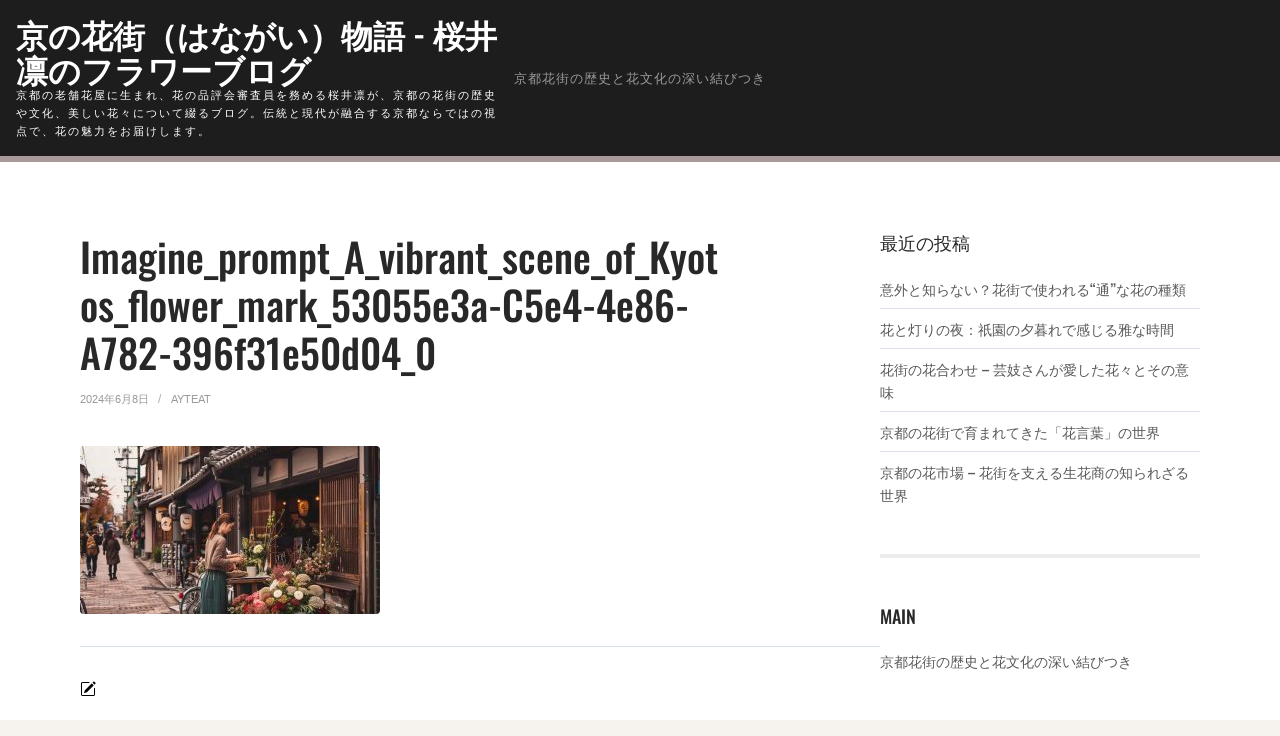

--- FILE ---
content_type: text/html; charset=UTF-8
request_url: https://www.gayteatteri.info/unknown-world-florists/imagine_prompt_a_vibrant_scene_of_kyotos_flower_mark_53055e3a-c5e4-4e86-a782-396f31e50d04_0/
body_size: 8757
content:
<!DOCTYPE html>
<html dir="ltr" lang="ja" prefix="og: https://ogp.me/ns#">

<head>
    <meta charset="UTF-8">
    <meta name="viewport" content="width=device-width, initial-scale=1">
    <link rel="profile" href="https://gmpg.org/xfn/11">

    <title>imagine_prompt_A_vibrant_scene_of_Kyotos_flower_mark_53055e3a-c5e4-4e86-a782-396f31e50d04_0 | 京の花街（はながい）物語 - 桜井凛のフラワーブログ</title>

		<!-- All in One SEO 4.6.4 - aioseo.com -->
		<meta name="robots" content="max-image-preview:large" />
		<link rel="canonical" href="https://www.gayteatteri.info/unknown-world-florists/imagine_prompt_a_vibrant_scene_of_kyotos_flower_mark_53055e3a-c5e4-4e86-a782-396f31e50d04_0/" />
		<meta name="generator" content="All in One SEO (AIOSEO) 4.6.4" />
		<meta property="og:locale" content="ja_JP" />
		<meta property="og:site_name" content="京の花街（はながい）物語 - 桜井凛のフラワーブログ | 京都の老舗花屋に生まれ、花の品評会審査員を務める桜井凛が、京都の花街の歴史や文化、美しい花々について綴るブログ。伝統と現代が融合する京都ならではの視点で、花の魅力をお届けします。" />
		<meta property="og:type" content="article" />
		<meta property="og:title" content="imagine_prompt_A_vibrant_scene_of_Kyotos_flower_mark_53055e3a-c5e4-4e86-a782-396f31e50d04_0 | 京の花街（はながい）物語 - 桜井凛のフラワーブログ" />
		<meta property="og:url" content="https://www.gayteatteri.info/unknown-world-florists/imagine_prompt_a_vibrant_scene_of_kyotos_flower_mark_53055e3a-c5e4-4e86-a782-396f31e50d04_0/" />
		<meta property="article:published_time" content="2024-06-08T06:39:54+00:00" />
		<meta property="article:modified_time" content="2024-06-08T06:39:54+00:00" />
		<meta name="twitter:card" content="summary_large_image" />
		<meta name="twitter:title" content="imagine_prompt_A_vibrant_scene_of_Kyotos_flower_mark_53055e3a-c5e4-4e86-a782-396f31e50d04_0 | 京の花街（はながい）物語 - 桜井凛のフラワーブログ" />
		<script type="application/ld+json" class="aioseo-schema">
			{"@context":"https:\/\/schema.org","@graph":[{"@type":"BreadcrumbList","@id":"https:\/\/www.gayteatteri.info\/unknown-world-florists\/imagine_prompt_a_vibrant_scene_of_kyotos_flower_mark_53055e3a-c5e4-4e86-a782-396f31e50d04_0\/#breadcrumblist","itemListElement":[{"@type":"ListItem","@id":"https:\/\/www.gayteatteri.info\/#listItem","position":1,"name":"\u5bb6","item":"https:\/\/www.gayteatteri.info\/","nextItem":"https:\/\/www.gayteatteri.info\/unknown-world-florists\/imagine_prompt_a_vibrant_scene_of_kyotos_flower_mark_53055e3a-c5e4-4e86-a782-396f31e50d04_0\/#listItem"},{"@type":"ListItem","@id":"https:\/\/www.gayteatteri.info\/unknown-world-florists\/imagine_prompt_a_vibrant_scene_of_kyotos_flower_mark_53055e3a-c5e4-4e86-a782-396f31e50d04_0\/#listItem","position":2,"name":"imagine_prompt_A_vibrant_scene_of_Kyotos_flower_mark_53055e3a-c5e4-4e86-a782-396f31e50d04_0","previousItem":"https:\/\/www.gayteatteri.info\/#listItem"}]},{"@type":"ItemPage","@id":"https:\/\/www.gayteatteri.info\/unknown-world-florists\/imagine_prompt_a_vibrant_scene_of_kyotos_flower_mark_53055e3a-c5e4-4e86-a782-396f31e50d04_0\/#itempage","url":"https:\/\/www.gayteatteri.info\/unknown-world-florists\/imagine_prompt_a_vibrant_scene_of_kyotos_flower_mark_53055e3a-c5e4-4e86-a782-396f31e50d04_0\/","name":"imagine_prompt_A_vibrant_scene_of_Kyotos_flower_mark_53055e3a-c5e4-4e86-a782-396f31e50d04_0 | \u4eac\u306e\u82b1\u8857\uff08\u306f\u306a\u304c\u3044\uff09\u7269\u8a9e - \u685c\u4e95\u51db\u306e\u30d5\u30e9\u30ef\u30fc\u30d6\u30ed\u30b0","inLanguage":"ja","isPartOf":{"@id":"https:\/\/www.gayteatteri.info\/#website"},"breadcrumb":{"@id":"https:\/\/www.gayteatteri.info\/unknown-world-florists\/imagine_prompt_a_vibrant_scene_of_kyotos_flower_mark_53055e3a-c5e4-4e86-a782-396f31e50d04_0\/#breadcrumblist"},"author":{"@id":"https:\/\/www.gayteatteri.info\/author\/ayteat\/#author"},"creator":{"@id":"https:\/\/www.gayteatteri.info\/author\/ayteat\/#author"},"datePublished":"2024-06-08T15:39:54+09:00","dateModified":"2024-06-08T15:39:54+09:00"},{"@type":"Organization","@id":"https:\/\/www.gayteatteri.info\/#organization","name":"\u4eac\u306e\u82b1\u8857\uff08\u306f\u306a\u304c\u3044\uff09\u7269\u8a9e - \u685c\u4e95\u51db\u306e\u30d5\u30e9\u30ef\u30fc\u30d6\u30ed\u30b0","description":"\u4eac\u90fd\u306e\u8001\u8217\u82b1\u5c4b\u306b\u751f\u307e\u308c\u3001\u82b1\u306e\u54c1\u8a55\u4f1a\u5be9\u67fb\u54e1\u3092\u52d9\u3081\u308b\u685c\u4e95\u51db\u304c\u3001\u4eac\u90fd\u306e\u82b1\u8857\u306e\u6b74\u53f2\u3084\u6587\u5316\u3001\u7f8e\u3057\u3044\u82b1\u3005\u306b\u3064\u3044\u3066\u7db4\u308b\u30d6\u30ed\u30b0\u3002\u4f1d\u7d71\u3068\u73fe\u4ee3\u304c\u878d\u5408\u3059\u308b\u4eac\u90fd\u306a\u3089\u3067\u306f\u306e\u8996\u70b9\u3067\u3001\u82b1\u306e\u9b45\u529b\u3092\u304a\u5c4a\u3051\u3057\u307e\u3059\u3002","url":"https:\/\/www.gayteatteri.info\/"},{"@type":"Person","@id":"https:\/\/www.gayteatteri.info\/author\/ayteat\/#author","url":"https:\/\/www.gayteatteri.info\/author\/ayteat\/","name":"ayteat","image":{"@type":"ImageObject","@id":"https:\/\/www.gayteatteri.info\/unknown-world-florists\/imagine_prompt_a_vibrant_scene_of_kyotos_flower_mark_53055e3a-c5e4-4e86-a782-396f31e50d04_0\/#authorImage","url":"https:\/\/secure.gravatar.com\/avatar\/3fb258a03d912ffce7e79450acee4818?s=96&d=mm&r=g","width":96,"height":96,"caption":"ayteat"}},{"@type":"WebSite","@id":"https:\/\/www.gayteatteri.info\/#website","url":"https:\/\/www.gayteatteri.info\/","name":"\u4eac\u306e\u82b1\u8857\uff08\u306f\u306a\u304c\u3044\uff09\u7269\u8a9e - \u685c\u4e95\u51db\u306e\u30d5\u30e9\u30ef\u30fc\u30d6\u30ed\u30b0","description":"\u4eac\u90fd\u306e\u8001\u8217\u82b1\u5c4b\u306b\u751f\u307e\u308c\u3001\u82b1\u306e\u54c1\u8a55\u4f1a\u5be9\u67fb\u54e1\u3092\u52d9\u3081\u308b\u685c\u4e95\u51db\u304c\u3001\u4eac\u90fd\u306e\u82b1\u8857\u306e\u6b74\u53f2\u3084\u6587\u5316\u3001\u7f8e\u3057\u3044\u82b1\u3005\u306b\u3064\u3044\u3066\u7db4\u308b\u30d6\u30ed\u30b0\u3002\u4f1d\u7d71\u3068\u73fe\u4ee3\u304c\u878d\u5408\u3059\u308b\u4eac\u90fd\u306a\u3089\u3067\u306f\u306e\u8996\u70b9\u3067\u3001\u82b1\u306e\u9b45\u529b\u3092\u304a\u5c4a\u3051\u3057\u307e\u3059\u3002","inLanguage":"ja","publisher":{"@id":"https:\/\/www.gayteatteri.info\/#organization"}}]}
		</script>
		<!-- All in One SEO -->

<link rel="alternate" type="application/rss+xml" title="京の花街（はながい）物語 - 桜井凛のフラワーブログ &raquo; フィード" href="https://www.gayteatteri.info/feed/" />
<link rel="alternate" type="application/rss+xml" title="京の花街（はながい）物語 - 桜井凛のフラワーブログ &raquo; コメントフィード" href="https://www.gayteatteri.info/comments/feed/" />
<script>
window._wpemojiSettings = {"baseUrl":"https:\/\/s.w.org\/images\/core\/emoji\/15.0.3\/72x72\/","ext":".png","svgUrl":"https:\/\/s.w.org\/images\/core\/emoji\/15.0.3\/svg\/","svgExt":".svg","source":{"concatemoji":"https:\/\/www.gayteatteri.info\/wp-includes\/js\/wp-emoji-release.min.js?ver=6.5.7"}};
/*! This file is auto-generated */
!function(i,n){var o,s,e;function c(e){try{var t={supportTests:e,timestamp:(new Date).valueOf()};sessionStorage.setItem(o,JSON.stringify(t))}catch(e){}}function p(e,t,n){e.clearRect(0,0,e.canvas.width,e.canvas.height),e.fillText(t,0,0);var t=new Uint32Array(e.getImageData(0,0,e.canvas.width,e.canvas.height).data),r=(e.clearRect(0,0,e.canvas.width,e.canvas.height),e.fillText(n,0,0),new Uint32Array(e.getImageData(0,0,e.canvas.width,e.canvas.height).data));return t.every(function(e,t){return e===r[t]})}function u(e,t,n){switch(t){case"flag":return n(e,"\ud83c\udff3\ufe0f\u200d\u26a7\ufe0f","\ud83c\udff3\ufe0f\u200b\u26a7\ufe0f")?!1:!n(e,"\ud83c\uddfa\ud83c\uddf3","\ud83c\uddfa\u200b\ud83c\uddf3")&&!n(e,"\ud83c\udff4\udb40\udc67\udb40\udc62\udb40\udc65\udb40\udc6e\udb40\udc67\udb40\udc7f","\ud83c\udff4\u200b\udb40\udc67\u200b\udb40\udc62\u200b\udb40\udc65\u200b\udb40\udc6e\u200b\udb40\udc67\u200b\udb40\udc7f");case"emoji":return!n(e,"\ud83d\udc26\u200d\u2b1b","\ud83d\udc26\u200b\u2b1b")}return!1}function f(e,t,n){var r="undefined"!=typeof WorkerGlobalScope&&self instanceof WorkerGlobalScope?new OffscreenCanvas(300,150):i.createElement("canvas"),a=r.getContext("2d",{willReadFrequently:!0}),o=(a.textBaseline="top",a.font="600 32px Arial",{});return e.forEach(function(e){o[e]=t(a,e,n)}),o}function t(e){var t=i.createElement("script");t.src=e,t.defer=!0,i.head.appendChild(t)}"undefined"!=typeof Promise&&(o="wpEmojiSettingsSupports",s=["flag","emoji"],n.supports={everything:!0,everythingExceptFlag:!0},e=new Promise(function(e){i.addEventListener("DOMContentLoaded",e,{once:!0})}),new Promise(function(t){var n=function(){try{var e=JSON.parse(sessionStorage.getItem(o));if("object"==typeof e&&"number"==typeof e.timestamp&&(new Date).valueOf()<e.timestamp+604800&&"object"==typeof e.supportTests)return e.supportTests}catch(e){}return null}();if(!n){if("undefined"!=typeof Worker&&"undefined"!=typeof OffscreenCanvas&&"undefined"!=typeof URL&&URL.createObjectURL&&"undefined"!=typeof Blob)try{var e="postMessage("+f.toString()+"("+[JSON.stringify(s),u.toString(),p.toString()].join(",")+"));",r=new Blob([e],{type:"text/javascript"}),a=new Worker(URL.createObjectURL(r),{name:"wpTestEmojiSupports"});return void(a.onmessage=function(e){c(n=e.data),a.terminate(),t(n)})}catch(e){}c(n=f(s,u,p))}t(n)}).then(function(e){for(var t in e)n.supports[t]=e[t],n.supports.everything=n.supports.everything&&n.supports[t],"flag"!==t&&(n.supports.everythingExceptFlag=n.supports.everythingExceptFlag&&n.supports[t]);n.supports.everythingExceptFlag=n.supports.everythingExceptFlag&&!n.supports.flag,n.DOMReady=!1,n.readyCallback=function(){n.DOMReady=!0}}).then(function(){return e}).then(function(){var e;n.supports.everything||(n.readyCallback(),(e=n.source||{}).concatemoji?t(e.concatemoji):e.wpemoji&&e.twemoji&&(t(e.twemoji),t(e.wpemoji)))}))}((window,document),window._wpemojiSettings);
</script>
<style id='wp-emoji-styles-inline-css'>

	img.wp-smiley, img.emoji {
		display: inline !important;
		border: none !important;
		box-shadow: none !important;
		height: 1em !important;
		width: 1em !important;
		margin: 0 0.07em !important;
		vertical-align: -0.1em !important;
		background: none !important;
		padding: 0 !important;
	}
</style>
<link rel='stylesheet' id='wp-block-library-css' href='https://www.gayteatteri.info/wp-includes/css/dist/block-library/style.min.css?ver=6.5.7' media='all' />
<style id='wp-block-library-theme-inline-css'>
.wp-block-audio figcaption{color:#555;font-size:13px;text-align:center}.is-dark-theme .wp-block-audio figcaption{color:#ffffffa6}.wp-block-audio{margin:0 0 1em}.wp-block-code{border:1px solid #ccc;border-radius:4px;font-family:Menlo,Consolas,monaco,monospace;padding:.8em 1em}.wp-block-embed figcaption{color:#555;font-size:13px;text-align:center}.is-dark-theme .wp-block-embed figcaption{color:#ffffffa6}.wp-block-embed{margin:0 0 1em}.blocks-gallery-caption{color:#555;font-size:13px;text-align:center}.is-dark-theme .blocks-gallery-caption{color:#ffffffa6}.wp-block-image figcaption{color:#555;font-size:13px;text-align:center}.is-dark-theme .wp-block-image figcaption{color:#ffffffa6}.wp-block-image{margin:0 0 1em}.wp-block-pullquote{border-bottom:4px solid;border-top:4px solid;color:currentColor;margin-bottom:1.75em}.wp-block-pullquote cite,.wp-block-pullquote footer,.wp-block-pullquote__citation{color:currentColor;font-size:.8125em;font-style:normal;text-transform:uppercase}.wp-block-quote{border-left:.25em solid;margin:0 0 1.75em;padding-left:1em}.wp-block-quote cite,.wp-block-quote footer{color:currentColor;font-size:.8125em;font-style:normal;position:relative}.wp-block-quote.has-text-align-right{border-left:none;border-right:.25em solid;padding-left:0;padding-right:1em}.wp-block-quote.has-text-align-center{border:none;padding-left:0}.wp-block-quote.is-large,.wp-block-quote.is-style-large,.wp-block-quote.is-style-plain{border:none}.wp-block-search .wp-block-search__label{font-weight:700}.wp-block-search__button{border:1px solid #ccc;padding:.375em .625em}:where(.wp-block-group.has-background){padding:1.25em 2.375em}.wp-block-separator.has-css-opacity{opacity:.4}.wp-block-separator{border:none;border-bottom:2px solid;margin-left:auto;margin-right:auto}.wp-block-separator.has-alpha-channel-opacity{opacity:1}.wp-block-separator:not(.is-style-wide):not(.is-style-dots){width:100px}.wp-block-separator.has-background:not(.is-style-dots){border-bottom:none;height:1px}.wp-block-separator.has-background:not(.is-style-wide):not(.is-style-dots){height:2px}.wp-block-table{margin:0 0 1em}.wp-block-table td,.wp-block-table th{word-break:normal}.wp-block-table figcaption{color:#555;font-size:13px;text-align:center}.is-dark-theme .wp-block-table figcaption{color:#ffffffa6}.wp-block-video figcaption{color:#555;font-size:13px;text-align:center}.is-dark-theme .wp-block-video figcaption{color:#ffffffa6}.wp-block-video{margin:0 0 1em}.wp-block-template-part.has-background{margin-bottom:0;margin-top:0;padding:1.25em 2.375em}
</style>
<style id='classic-theme-styles-inline-css'>
/*! This file is auto-generated */
.wp-block-button__link{color:#fff;background-color:#32373c;border-radius:9999px;box-shadow:none;text-decoration:none;padding:calc(.667em + 2px) calc(1.333em + 2px);font-size:1.125em}.wp-block-file__button{background:#32373c;color:#fff;text-decoration:none}
</style>
<style id='global-styles-inline-css'>
body{--wp--preset--color--black: #000000;--wp--preset--color--cyan-bluish-gray: #abb8c3;--wp--preset--color--white: #fff;--wp--preset--color--pale-pink: #f78da7;--wp--preset--color--vivid-red: #cf2e2e;--wp--preset--color--luminous-vivid-orange: #ff6900;--wp--preset--color--luminous-vivid-amber: #fcb900;--wp--preset--color--light-green-cyan: #7bdcb5;--wp--preset--color--vivid-green-cyan: #00d084;--wp--preset--color--pale-cyan-blue: #8ed1fc;--wp--preset--color--vivid-cyan-blue: #0693e3;--wp--preset--color--vivid-purple: #9b51e0;--wp--preset--color--beige: #a99a99;--wp--preset--color--dark: #1d1d1d;--wp--preset--color--primary: #4b9789;--wp--preset--color--secondary: #96604B;--wp--preset--color--tertiary: #44515E;--wp--preset--gradient--vivid-cyan-blue-to-vivid-purple: linear-gradient(135deg,rgba(6,147,227,1) 0%,rgb(155,81,224) 100%);--wp--preset--gradient--light-green-cyan-to-vivid-green-cyan: linear-gradient(135deg,rgb(122,220,180) 0%,rgb(0,208,130) 100%);--wp--preset--gradient--luminous-vivid-amber-to-luminous-vivid-orange: linear-gradient(135deg,rgba(252,185,0,1) 0%,rgba(255,105,0,1) 100%);--wp--preset--gradient--luminous-vivid-orange-to-vivid-red: linear-gradient(135deg,rgba(255,105,0,1) 0%,rgb(207,46,46) 100%);--wp--preset--gradient--very-light-gray-to-cyan-bluish-gray: linear-gradient(135deg,rgb(238,238,238) 0%,rgb(169,184,195) 100%);--wp--preset--gradient--cool-to-warm-spectrum: linear-gradient(135deg,rgb(74,234,220) 0%,rgb(151,120,209) 20%,rgb(207,42,186) 40%,rgb(238,44,130) 60%,rgb(251,105,98) 80%,rgb(254,248,76) 100%);--wp--preset--gradient--blush-light-purple: linear-gradient(135deg,rgb(255,206,236) 0%,rgb(152,150,240) 100%);--wp--preset--gradient--blush-bordeaux: linear-gradient(135deg,rgb(254,205,165) 0%,rgb(254,45,45) 50%,rgb(107,0,62) 100%);--wp--preset--gradient--luminous-dusk: linear-gradient(135deg,rgb(255,203,112) 0%,rgb(199,81,192) 50%,rgb(65,88,208) 100%);--wp--preset--gradient--pale-ocean: linear-gradient(135deg,rgb(255,245,203) 0%,rgb(182,227,212) 50%,rgb(51,167,181) 100%);--wp--preset--gradient--electric-grass: linear-gradient(135deg,rgb(202,248,128) 0%,rgb(113,206,126) 100%);--wp--preset--gradient--midnight: linear-gradient(135deg,rgb(2,3,129) 0%,rgb(40,116,252) 100%);--wp--preset--font-size--small: 13px;--wp--preset--font-size--medium: 20px;--wp--preset--font-size--large: 36px;--wp--preset--font-size--x-large: 42px;--wp--preset--spacing--20: 0.44rem;--wp--preset--spacing--30: 0.67rem;--wp--preset--spacing--40: 1rem;--wp--preset--spacing--50: 1.5rem;--wp--preset--spacing--60: 2.25rem;--wp--preset--spacing--70: 3.38rem;--wp--preset--spacing--80: 5.06rem;--wp--preset--shadow--natural: 6px 6px 9px rgba(0, 0, 0, 0.2);--wp--preset--shadow--deep: 12px 12px 50px rgba(0, 0, 0, 0.4);--wp--preset--shadow--sharp: 6px 6px 0px rgba(0, 0, 0, 0.2);--wp--preset--shadow--outlined: 6px 6px 0px -3px rgba(255, 255, 255, 1), 6px 6px rgba(0, 0, 0, 1);--wp--preset--shadow--crisp: 6px 6px 0px rgba(0, 0, 0, 1);}:where(.is-layout-flex){gap: 0.5em;}:where(.is-layout-grid){gap: 0.5em;}body .is-layout-flex{display: flex;}body .is-layout-flex{flex-wrap: wrap;align-items: center;}body .is-layout-flex > *{margin: 0;}body .is-layout-grid{display: grid;}body .is-layout-grid > *{margin: 0;}:where(.wp-block-columns.is-layout-flex){gap: 2em;}:where(.wp-block-columns.is-layout-grid){gap: 2em;}:where(.wp-block-post-template.is-layout-flex){gap: 1.25em;}:where(.wp-block-post-template.is-layout-grid){gap: 1.25em;}.has-black-color{color: var(--wp--preset--color--black) !important;}.has-cyan-bluish-gray-color{color: var(--wp--preset--color--cyan-bluish-gray) !important;}.has-white-color{color: var(--wp--preset--color--white) !important;}.has-pale-pink-color{color: var(--wp--preset--color--pale-pink) !important;}.has-vivid-red-color{color: var(--wp--preset--color--vivid-red) !important;}.has-luminous-vivid-orange-color{color: var(--wp--preset--color--luminous-vivid-orange) !important;}.has-luminous-vivid-amber-color{color: var(--wp--preset--color--luminous-vivid-amber) !important;}.has-light-green-cyan-color{color: var(--wp--preset--color--light-green-cyan) !important;}.has-vivid-green-cyan-color{color: var(--wp--preset--color--vivid-green-cyan) !important;}.has-pale-cyan-blue-color{color: var(--wp--preset--color--pale-cyan-blue) !important;}.has-vivid-cyan-blue-color{color: var(--wp--preset--color--vivid-cyan-blue) !important;}.has-vivid-purple-color{color: var(--wp--preset--color--vivid-purple) !important;}.has-black-background-color{background-color: var(--wp--preset--color--black) !important;}.has-cyan-bluish-gray-background-color{background-color: var(--wp--preset--color--cyan-bluish-gray) !important;}.has-white-background-color{background-color: var(--wp--preset--color--white) !important;}.has-pale-pink-background-color{background-color: var(--wp--preset--color--pale-pink) !important;}.has-vivid-red-background-color{background-color: var(--wp--preset--color--vivid-red) !important;}.has-luminous-vivid-orange-background-color{background-color: var(--wp--preset--color--luminous-vivid-orange) !important;}.has-luminous-vivid-amber-background-color{background-color: var(--wp--preset--color--luminous-vivid-amber) !important;}.has-light-green-cyan-background-color{background-color: var(--wp--preset--color--light-green-cyan) !important;}.has-vivid-green-cyan-background-color{background-color: var(--wp--preset--color--vivid-green-cyan) !important;}.has-pale-cyan-blue-background-color{background-color: var(--wp--preset--color--pale-cyan-blue) !important;}.has-vivid-cyan-blue-background-color{background-color: var(--wp--preset--color--vivid-cyan-blue) !important;}.has-vivid-purple-background-color{background-color: var(--wp--preset--color--vivid-purple) !important;}.has-black-border-color{border-color: var(--wp--preset--color--black) !important;}.has-cyan-bluish-gray-border-color{border-color: var(--wp--preset--color--cyan-bluish-gray) !important;}.has-white-border-color{border-color: var(--wp--preset--color--white) !important;}.has-pale-pink-border-color{border-color: var(--wp--preset--color--pale-pink) !important;}.has-vivid-red-border-color{border-color: var(--wp--preset--color--vivid-red) !important;}.has-luminous-vivid-orange-border-color{border-color: var(--wp--preset--color--luminous-vivid-orange) !important;}.has-luminous-vivid-amber-border-color{border-color: var(--wp--preset--color--luminous-vivid-amber) !important;}.has-light-green-cyan-border-color{border-color: var(--wp--preset--color--light-green-cyan) !important;}.has-vivid-green-cyan-border-color{border-color: var(--wp--preset--color--vivid-green-cyan) !important;}.has-pale-cyan-blue-border-color{border-color: var(--wp--preset--color--pale-cyan-blue) !important;}.has-vivid-cyan-blue-border-color{border-color: var(--wp--preset--color--vivid-cyan-blue) !important;}.has-vivid-purple-border-color{border-color: var(--wp--preset--color--vivid-purple) !important;}.has-vivid-cyan-blue-to-vivid-purple-gradient-background{background: var(--wp--preset--gradient--vivid-cyan-blue-to-vivid-purple) !important;}.has-light-green-cyan-to-vivid-green-cyan-gradient-background{background: var(--wp--preset--gradient--light-green-cyan-to-vivid-green-cyan) !important;}.has-luminous-vivid-amber-to-luminous-vivid-orange-gradient-background{background: var(--wp--preset--gradient--luminous-vivid-amber-to-luminous-vivid-orange) !important;}.has-luminous-vivid-orange-to-vivid-red-gradient-background{background: var(--wp--preset--gradient--luminous-vivid-orange-to-vivid-red) !important;}.has-very-light-gray-to-cyan-bluish-gray-gradient-background{background: var(--wp--preset--gradient--very-light-gray-to-cyan-bluish-gray) !important;}.has-cool-to-warm-spectrum-gradient-background{background: var(--wp--preset--gradient--cool-to-warm-spectrum) !important;}.has-blush-light-purple-gradient-background{background: var(--wp--preset--gradient--blush-light-purple) !important;}.has-blush-bordeaux-gradient-background{background: var(--wp--preset--gradient--blush-bordeaux) !important;}.has-luminous-dusk-gradient-background{background: var(--wp--preset--gradient--luminous-dusk) !important;}.has-pale-ocean-gradient-background{background: var(--wp--preset--gradient--pale-ocean) !important;}.has-electric-grass-gradient-background{background: var(--wp--preset--gradient--electric-grass) !important;}.has-midnight-gradient-background{background: var(--wp--preset--gradient--midnight) !important;}.has-small-font-size{font-size: var(--wp--preset--font-size--small) !important;}.has-medium-font-size{font-size: var(--wp--preset--font-size--medium) !important;}.has-large-font-size{font-size: var(--wp--preset--font-size--large) !important;}.has-x-large-font-size{font-size: var(--wp--preset--font-size--x-large) !important;}
.wp-block-navigation a:where(:not(.wp-element-button)){color: inherit;}
:where(.wp-block-post-template.is-layout-flex){gap: 1.25em;}:where(.wp-block-post-template.is-layout-grid){gap: 1.25em;}
:where(.wp-block-columns.is-layout-flex){gap: 2em;}:where(.wp-block-columns.is-layout-grid){gap: 2em;}
.wp-block-pullquote{font-size: 1.5em;line-height: 1.6;}
</style>
<link rel='stylesheet' id='bootstrap-css' href='https://www.gayteatteri.info/wp-content/themes/clarified/assets/css/bootstrap.css?ver=5.3.2' media='all' />
<link rel='stylesheet' id='clarified-style-css' href='https://www.gayteatteri.info/wp-content/themes/clarified/style.css?ver=1.0.0' media='all' />
<link rel="https://api.w.org/" href="https://www.gayteatteri.info/wp-json/" /><link rel="alternate" type="application/json" href="https://www.gayteatteri.info/wp-json/wp/v2/media/47" /><link rel="EditURI" type="application/rsd+xml" title="RSD" href="https://www.gayteatteri.info/xmlrpc.php?rsd" />
<meta name="generator" content="WordPress 6.5.7" />
<link rel='shortlink' href='https://www.gayteatteri.info/?p=47' />
<link rel="alternate" type="application/json+oembed" href="https://www.gayteatteri.info/wp-json/oembed/1.0/embed?url=https%3A%2F%2Fwww.gayteatteri.info%2Funknown-world-florists%2Fimagine_prompt_a_vibrant_scene_of_kyotos_flower_mark_53055e3a-c5e4-4e86-a782-396f31e50d04_0%2F" />
<link rel="alternate" type="text/xml+oembed" href="https://www.gayteatteri.info/wp-json/oembed/1.0/embed?url=https%3A%2F%2Fwww.gayteatteri.info%2Funknown-world-florists%2Fimagine_prompt_a_vibrant_scene_of_kyotos_flower_mark_53055e3a-c5e4-4e86-a782-396f31e50d04_0%2F&#038;format=xml" />
</head>

<body class="attachment attachment-template-default single single-attachment postid-47 attachmentid-47 attachment-jpeg wp-embed-responsive post-right-sidebar no-post-thumbnail header-default">

    
    
<div id="searchModal" class="modal fade" tabindex="-1" aria-labelledby="searchModalLabel" aria-hidden="true">
  <div class="modal-dialog modal-dialog-centered">
    <div class="modal-content">

      <div class="modal-header">
        <h3 class="modal-title" id="searchModalLabel">Search</h3>
        <button type="button" class="searchModal-close-x" data-bs-dismiss="modal" aria-label="Close"><svg class="svg-icon" aria-hidden="true" role="img" focusable="false" xmlns="http://www.w3.org/2000/svg" width="16" height="16" viewBox="0 0 16 16"><path d="M2.146 2.854a.5.5 0 1 1 .708-.708L8 7.293l5.146-5.147a.5.5 0 0 1 .708.708L8.707 8l5.147 5.146a.5.5 0 0 1-.708.708L8 8.707l-5.146 5.147a.5.5 0 0 1-.708-.708L7.293 8 2.146 2.854Z"></path></svg></button>
      </div>

      <div class="modal-body">
        
            <form method="get" class="search-form" action="https://www.gayteatteri.info/">
                <div class="search-wrap input-group">
                    <input type="search" class="search-field" placeholder="Type keywords..." value="" name="s" title="Search for:" />
                    <button type="submit" class="button"><svg class="svg-icon" aria-hidden="true" role="img" focusable="false" xmlns="http://www.w3.org/2000/svg" width="16" height="16" viewBox="0 0 16 16"><path d="M11.742 10.344a6.5 6.5 0 1 0-1.397 1.398h-.001c.03.04.062.078.098.115l3.85 3.85a1 1 0 0 0 1.415-1.414l-3.85-3.85a1.007 1.007 0 0 0-.115-.1zM12 6.5a5.5 5.5 0 1 1-11 0 5.5 5.5 0 0 1 11 0z"></path></svg></button>
                </div>
            </form>      </div>

      <div class="modal-footer"></div>

    </div>
  </div>
</div>
	<a class="visually-hidden-focusable skip-link" href="#primary">Skip to Content</a>

    <div class="offcanvas offcanvas-start" tabindex="-1" id="offcanvasNavbar" aria-labelledby="offcanvasNavbarLabel">
        <div class="offcanvas-header">
            <h5 class="offcanvas-title" id="offcanvasNavbarLabel">

                京の花街（はながい）物語 &#8211; 桜井凛のフラワーブログ
            </h5>
            <button type="button" class="btn-close" data-bs-dismiss="offcanvas" aria-label="Close"><svg class="svg-icon" aria-hidden="true" role="img" focusable="false" xmlns="http://www.w3.org/2000/svg" width="16" height="16" viewBox="0 0 16 16"><path d="M2.146 2.854a.5.5 0 1 1 .708-.708L8 7.293l5.146-5.147a.5.5 0 0 1 .708.708L8.707 8l5.147 5.146a.5.5 0 0 1-.708.708L8 8.707l-5.146 5.147a.5.5 0 0 1-.708-.708L7.293 8 2.146 2.854Z"></path></svg></button>
        </div>


        <div class="offcanvas-body">
            <div class="mobile-nav"><ul>
<li class="page_item page-item-33"><a href="https://www.gayteatteri.info/">京都花街の歴史と花文化の深い結びつき</a></li>
</ul></div>
        </div>

    </div>

    
    <div id="page">



        		 <header id="masthead" class="site-header">
		 <div class="header-title-logo">
		 
		 <p class="site-title"><a href="https://www.gayteatteri.info/" rel="home">京の花街（はながい）物語 - 桜井凛のフラワーブログ</a></p><p class="site-description">京都の老舗花屋に生まれ、花の品評会審査員を務める桜井凛が、京都の花街の歴史や文化、美しい花々について綴るブログ。伝統と現代が融合する京都ならではの視点で、花の魅力をお届けします。</p>		 
		 </div>
		 	 
            <div id="nav-container">
                <nav class="main-navigation" aria-label="Primary Menu">
                    <div class="nav-menu"><ul>
<li class="page_item page-item-33"><a href="https://www.gayteatteri.info/">京都花街の歴史と花文化の深い結びつき</a></li>
</ul></div>
                </nav>

                <button class="navbar-toggler" type="button" data-bs-toggle="offcanvas" data-bs-target="#offcanvasNavbar" aria-controls="offcanvasNavbar">
                    <span class="navbar-toggler-icon"></span>
                </button>
            </div>
			
			
		           </header>
	   
	   
		   
  
        

<div class="container single-layout">


    <main id="primary" class="main-content">

        
        
<article id="post-47" class="post-47 attachment type-attachment status-inherit hentry">

	<header class="entry-header">

		
		<h1 class="entry-title">imagine_prompt_A_vibrant_scene_of_Kyotos_flower_mark_53055e3a-c5e4-4e86-a782-396f31e50d04_0</h1>		<ul class="post-meta"><li class="post-date" aria-hidden="false">2024年6月8日</li><li class="post-author" aria-hidden="false">ayteat</li></ul>
	</header><!-- .entry-header -->

	
	<div class="entry-content clearfix">
		<p class="attachment"><a href='https://www.gayteatteri.info/wp-content/uploads/2024/06/imagine_prompt_A_vibrant_scene_of_Kyotos_flower_mark_53055e3a-c5e4-4e86-a782-396f31e50d04_0.jpg'><img fetchpriority="high" decoding="async" width="300" height="168" src="https://www.gayteatteri.info/wp-content/uploads/2024/06/imagine_prompt_A_vibrant_scene_of_Kyotos_flower_mark_53055e3a-c5e4-4e86-a782-396f31e50d04_0-300x168.jpg" class="attachment-medium size-medium" alt="" srcset="https://www.gayteatteri.info/wp-content/uploads/2024/06/imagine_prompt_A_vibrant_scene_of_Kyotos_flower_mark_53055e3a-c5e4-4e86-a782-396f31e50d04_0-300x168.jpg 300w, https://www.gayteatteri.info/wp-content/uploads/2024/06/imagine_prompt_A_vibrant_scene_of_Kyotos_flower_mark_53055e3a-c5e4-4e86-a782-396f31e50d04_0-1024x574.jpg 1024w, https://www.gayteatteri.info/wp-content/uploads/2024/06/imagine_prompt_A_vibrant_scene_of_Kyotos_flower_mark_53055e3a-c5e4-4e86-a782-396f31e50d04_0-768x430.jpg 768w, https://www.gayteatteri.info/wp-content/uploads/2024/06/imagine_prompt_A_vibrant_scene_of_Kyotos_flower_mark_53055e3a-c5e4-4e86-a782-396f31e50d04_0.jpg 1456w" sizes="(max-width: 300px) 100vw, 300px" /></a></p>
	</div><!-- .entry-content -->

	<footer class="entry-footer"><p class="edit-link"><svg class="svg-icon" aria-hidden="true" role="img" focusable="false" xmlns="http://www.w3.org/2000/svg" width="16" height="16" viewBox="0 0 16 16"><path d="M15.502 1.94a.5.5 0 0 1 0 .706L14.459 3.69l-2-2L13.502.646a.5.5 0 0 1 .707 0l1.293 1.293zm-1.75 2.456-2-2L4.939 9.21a.5.5 0 0 0-.121.196l-.805 2.414a.25.25 0 0 0 .316.316l2.414-.805a.5.5 0 0 0 .196-.12l6.813-6.814z" /><path fill-rule="evenodd" d="M1 13.5A1.5 1.5 0 0 0 2.5 15h11a1.5 1.5 0 0 0 1.5-1.5v-6a.5.5 0 0 0-1 0v6a.5.5 0 0 1-.5.5h-11a.5.5 0 0 1-.5-.5v-11a.5.5 0 0 1 .5-.5H9a.5.5 0 0 0 0-1H2.5A1.5 1.5 0 0 0 1 2.5v11z" /></svg></p></footer><div class="post-author-info"><div class="post-author-avatar"><img alt='' src='https://secure.gravatar.com/avatar/3fb258a03d912ffce7e79450acee4818?s=100&#038;d=mm&#038;r=g' srcset='https://secure.gravatar.com/avatar/3fb258a03d912ffce7e79450acee4818?s=200&#038;d=mm&#038;r=g 2x' class='avatar avatar-100 photo' height='100' width='100' decoding='async'/></div><div class="post-author-description"><div class="author-bio"><h3 class="post-author-heading">ayteat</h3></div><svg class="svg-icon" aria-hidden="true" role="img" focusable="false" xmlns="http://www.w3.org/2000/svg" width="16" height="16" viewBox="0 0 16 16"><path fill-rule="evenodd" d="M1 8a.5.5 0 0 1 .5-.5h11.793l-3.147-3.146a.5.5 0 0 1 .708-.708l4 4a.5.5 0 0 1 0 .708l-4 4a.5.5 0 0 1-.708-.708L13.293 8.5H1.5A.5.5 0 0 1 1 8" /></path></svg><a class="post-author-link" href="https://www.gayteatteri.info/author/ayteat/" rel="author"><span class="view-all-posts">View All Posts by </span>&nbsp;ayteat</a></div></div>

</article>
	<nav class="navigation post-navigation" aria-label="投稿">
		<h2 class="screen-reader-text">投稿ナビゲーション</h2>
		<div class="nav-links"><div class="nav-previous"><a href="https://www.gayteatteri.info/unknown-world-florists/" rel="prev"><span class="nav-meta">Previous</span> <span class="post-title">京都の花市場 &#8211; 花街を支える生花商の知られざる世界</span></a></div></div>
	</nav>
        
    </main>

            <aside id="sidebar-column" class="widget-area sidebar">
            
		<div id="recent-posts-2" class="widget widget_recent_entries">
		<h3 class="widget-title">最近の投稿</h3>
		<ul>
											<li>
					<a href="https://www.gayteatteri.info/flowers-used-in-kagai/">意外と知らない？花街で使われる“通”な花の種類</a>
									</li>
											<li>
					<a href="https://www.gayteatteri.info/flowers-lights-night/">花と灯りの夜：祇園の夕暮れで感じる雅な時間</a>
									</li>
											<li>
					<a href="https://www.gayteatteri.info/flowers-geisha-loved/">花街の花合わせ &#8211; 芸妓さんが愛した花々とその意味</a>
									</li>
											<li>
					<a href="https://www.gayteatteri.info/language-of-flowers/">京都の花街で育まれてきた「花言葉」の世界</a>
									</li>
											<li>
					<a href="https://www.gayteatteri.info/unknown-world-florists/">京都の花市場 &#8211; 花街を支える生花商の知られざる世界</a>
									</li>
					</ul>

		</div><div id="pages-2" class="widget widget_pages"><h3 class="widget-title">MAIN</h3>
			<ul>
				<li class="page_item page-item-33"><a href="https://www.gayteatteri.info/">京都花街の歴史と花文化の深い結びつき</a></li>
			</ul>

			</div>        </aside>
    

</div>


<section id="bottom-wrapper">
<aside id="bottom-sidebar" class="widget-area bottom-sidebar-grid-0">
    </aside>
<footer id="colophon" class="site-footer">

    
    
    <div class="site-info">


        		
        
        <div class="copyright">Copyright &copy;2026            <span id="copyright-name"></span>
            All rights reserved.        </div>

    </div><!-- .site-info -->
</footer><!-- #colophon -->
</section><!--#bottom-wrapper-->


</div><!-- #page -->

<script src="https://www.gayteatteri.info/wp-content/themes/clarified/assets/js/bootstrap.js?ver=5.3.2" id="bootstrap-js-js"></script>
<script src="https://www.gayteatteri.info/wp-content/themes/clarified/assets/js/theme-scripts.js?ver=1.0.0" id="clarified-scripts-js"></script>

</body>

    <button id="backToTop" style="display: none;"><svg class="svg-icon" aria-hidden="true" role="img" focusable="false" xmlns="http://www.w3.org/2000/svg" width="16" height="16" viewBox="0 0 16 16"><path d="M16 8A8 8 0 1 0 0 8a8 8 0 0 0 16 0zm-7.5 3.5a.5.5 0 0 1-1 0V5.707L5.354 7.854a.5.5 0 1 1-.708-.708l3-3a.5.5 0 0 1 .708 0l3 3a.5.5 0 0 1-.708.708L8.5 5.707V11.5z"></path></svg></button>

</html>

--- FILE ---
content_type: text/css
request_url: https://www.gayteatteri.info/wp-content/themes/clarified/style.css?ver=1.0.0
body_size: 14089
content:
/*
Theme Name: Clarified
Theme URI: https://www.roughpixels.com/themes/clarified/
Author: Rough Pixels
Author URI: https://www.roughpixels.com
Description: Clarified is a clean, beautiful and responsive theme for both personal and business-based bloggers. Simplistic design with a ton of features and options to give you greater flexibility when it comes to personalizing it to your own needs. We made sure that Clarified is ready for Gutenberg block and Classic Editors; both include theme-related styles that give you a better representation of what your content will look like as you create it. In addition to this, features are abundant with unlimited colours, the choice of several blog layouts, full post layouts, page templates, dynamic width sidebars, typography options, live previews with the WordPress Customizer, and much more!
Version: 1.0.5
Tested up to: 6.4
Requires at least: 4.7
Requires PHP: 5.6
License: GNU General Public License v2 or later
License URI: http://www.gnu.org/licenses/gpl-2.0.html
Text Domain: clarified
Tags: blog, one-column, custom-background, custom-colors, custom-logo, custom-menu, editor-style, featured-images, footer-widgets, full-width-template, rtl-language-support, sticky-post, theme-options, threaded-comments, translation-ready, block-styles, wide-blocks

Clarified, (C) 2024 roughpixels.com
Clarified is distributed under the terms of the GNU GPL.
*/


/* Oswald - variable */
@font-face {
  font-family: "Oswald";
  font-display: swap;
  font-style: normal;
  font-weight: 200 700;
  /* Super Modern Browsers */
  src: url("./assets/fonts/Oswald-VariableFont_wght.woff2") format("woff2"),
    /* Modern Browsers */ url("./assets/fonts/Oswald-VariableFont_wght.woff")
      format("woff");
}

/* Root Variables
==================================================== */
:root {
  /* Font Families */
  --clarified-primary-font: "Segoe UI", "Helvetica Neue", Arial, "Noto Sans",
    "Liberation Sans", sans-serif, system-ui, -apple-system, "Apple Color Emoji",
    "Segoe UI Emoji", "Segoe UI Symbol", "Noto Color Emoji";

  --clarified-secondary-font: Oswald, Impact, "Segoe UI", "Helvetica Neue",
    "Arial Narrow", "Noto Sans", "Liberation Sans", sans-serif, system-ui,
    -apple-system, "Apple Color Emoji", "Segoe UI Emoji", "Segoe UI Symbol",
    "Noto Color Emoji";

  --clarified-serif-font: Georgia, serif;

  /* Colours */
  --clarified-primary: #4b9789;
  --clarified-secondary: #96604B;
  --clarified-tertiary: #44515E;
  --clarified-beige: #a99a99;
  --clarified-dark: #1d1d1d;
  --clarified-body: #f6f2ee;
  --clarified-content-bg: #fff;
  --clarified-text: #595959;
  --clarified-secondary-text: #8f97a0;
  --clarified-headings: #282828;
  --clarified-links: #4b9789;
  --clarified-hover-links: #c39239;
  --clarified-bottom-text: #adadad;
  --clarified-blockquote-bg: #f3f4f5;

  --clarified-grey-100: #f8f9fa;
  --clarified-grey-200: #e9ecef;
  --clarified-grey-300: #dee2e6;
  --clarified-grey-400: #ced4da;
  --clarified-grey-500: #adb5bd;
  --clarified-grey-600: #6c757d;
  --clarified-grey-700: #495057;
  --clarified-grey-800: #343a40;
  --clarified-grey-900: #212529;

  --clarified-offcanvas-bg: #fff;
  --clarified-hover-opacity: 0.7;
  --clarified-bottom-bg: #1d1d1d;
  --clarified-lines: #dae1e8;
  --clarified-footer-line: #373737;

  --clarified-table-header-bg: var(--clarified-grey-700);
  --clarified-table-header-text: #fff;

  /* Shadows */
  --clarified-page-shadow: 0 0.5rem 1.563rem -0.625rem rgba(0, 0, 0, 0.27);
  --clarified-shadow-sm: 0 1.3rem 1rem -1.25rem rgba(0, 0, 0, 0.5);
  --clarified-shadow: 0 1.5rem 1rem -1.25rem rgba(0, 0, 0, 0.4);
  --clarified-shadow-lg: 0 1.75rem 1.25rem -1.25rem rgba(0, 0, 0, 0.4);

  /* Border radius */
  --clarified-border-radius: 0.5rem;

  /* Media */
  --clarified-img-bg: #fff;
  --clarified-img-radius: 0.25rem;
  --clarified-img-border-color: #ccc;
  --clarified-img-padding: 0.313rem;
  --clarified-img-placeholder-text: 1.125rem;
  --clarified-caption-text: #677179;

  /* Navigation */
  --clarified-nav-bg: #1d1d1d;
  --clarified-menu-links: #9a9a9a;
  --clarified-menu-hover-links: #fff;
  --clarified-submenu-lines: rgba(255,255,255,0.1);
  --clarified-submenu-hover-bg: #96604B;

  /* Forms */
  --clarified-btn: #4b9789;
  --clarified-btn-hover: #96604b;
}

/* Reset
==================================================== */
*,
*::before,
*::after {
  box-sizing: border-box;
}

* {
  margin: 0;
  padding: 0;
}

@media (prefers-reduced-motion: no-preference) {
  :root {
    scroll-behavior: smooth;
  }
}

.clearfix::after {
  display: block;
  clear: both;
  content: "";
}

/* Base
==================================================== */
html {
  font-size: 15px;
}

body {
  background-color: var(--clarified-body);
  color: var(--clarified-text);
  font-family: var(--clarified-primary-font);
  font-size: 1rem;
  height: 100%;
  line-height: 1.65;
  overflow-x: hidden;
  -ms-word-wrap: break-word;
  word-wrap: break-word;
  word-break: break-word;
}

/* Accessibility
==================================================== */
.screen-reader-text,
.visually-hidden,
.visually-hidden-focusable:not(:focus):not(:focus-within) {
  width: 1px !important;
  height: 1px !important;
  padding: 0 !important;
  margin: -1px !important;
  overflow: hidden !important;
  clip: rect(0, 0, 0, 0) !important;
  white-space: nowrap !important;
  border: 0 !important;
}

.visually-hidden:not(caption),
.visually-hidden-focusable:not(:focus):not(:focus-within):not(caption) {
  position: absolute !important;
}

.skip-link:focus {
  background-color: #000;
  border-radius: 0.188rem;
  box-shadow: 0 0 0.125rem 0.125rem rgba(0, 0, 0, 1);
  clip: auto !important;
  -webkit-clip-path: none;
  clip-path: none;
  color: #fff;
  display: block;
  font-size: 0.875rem;
  font-weight: 700;
  height: auto;
  left: 0.313rem;
  padding: 1rem 1.438rem 0.875rem;
  text-decoration: none;
  top: 0.313rem;
  width: auto;
  z-index: 100000;
}

/* Do not show the outline on the skip link target. */
#content[tabindex="-1"]:focus {
  outline: 0;
}

/* Layout
==================================================== */
.container,
#bottom-sidebar,
#colophon {
  max-width: 1120px;
  max-width: 70rem;
}

.boxed #page {
    max-width: 80rem;
}

#page {
  background: #fff;
  box-shadow: var(--clarified-page-shadow);
  margin: 0 auto;
  padding: 0;
}

.boxed .container, 
#bottom-wrapper {
    padding-inline: 1rem;
}

.header,
.footer {
  width: 100%;
}

.container {
  display: flex;
  flex-direction: column;
  margin: 2.75rem auto 2.75rem;
      padding-inline: 1rem;
}

#bottom-sidebar,
#colophon {
	margin-inline: auto;
}

#colophon {
  border-top: 1px solid var(--clarified-footer-line);
  padding: 1rem 1.25rem;
}

/* Header
==================================================== */
.site-header,
.home #hero,
.page #hero {
  display: flex;
  align-items: center;
  text-align: center;
  padding: 1rem 0;
  background-size: cover;
  background-position: center;
}

.home #hero,
.page #hero {
  min-height: 400px;
  min-height: 25rem;
}

.header-default .site-header,
.header-minimal .site-header {
  min-height: 5rem;
  flex-direction: column;
  padding: 1rem;
}

.header-hemingway.page.has-post-thumbnail .site-header,
.header-default .site-header,
.header-minimal .site-header,
.header-hemingway .site-header,
.header-outside #nav-container  {
	background-color: var(--clarified-nav-bg);
}


.header-default #hero,
.header-default .site-header {
    border-bottom: 0.375rem solid var(--clarified-beige);
}

.header-default.home .site-header,
.header-default.page.has-post-thumbnail .site-header {
	border: none;
}


.header-content {
  max-width: 1200px;
  margin: 0 auto;
  display: flex;
  flex-direction: column;
  justify-content: center;
  min-height: 150px;
  background-color: rgba(0, 0, 0, 0.5);
  border-radius: 0.25rem;
  padding: 1rem 2rem;
  width: 90%;
}

.header-default .header-content,
.header-minimal .header-content {
  background: none;
}

.site-title {
  font-family: var(--clarified-secondary-font);
  font-size: 2rem;
  font-weight: 700;
  line-height: 1.1;
  margin: 0;
}

.header-default .site-title a {
  font-weight: 700;
}

.site-title,
.site-title a {
  color: #fff;
  text-decoration: none !important;
}

.header-outside .site-title, 
.header-outside .site-title a {
    color: var(--clarified-dark);
}

.site-title a:focus,
.site-title a:hover {
	color: #fff;
  opacity: 0.8;
  text-decoration: none;
}

.header-default .site-title a:focus,
.header-default .site-title a:hover,
.header-outside .site-title a:focus, 
.header-outside .site-title a:hover {
  opacity: 0.8;
}

.header-default .header-title-logo,
.header-minimal .header-title-logo {
    text-align: left;
}

.site-description {
  color: #9ea2a5;
  text-transform: uppercase;
  font-size: 0.688rem;
  letter-spacing: 2px;
  font-weight: 400;
  position: relative;
}

.header-default .site-description::before {
  content: none;
}

.header-default .site-description {
  color: #fff;
}

.outside-header {
    background: #fff;
    text-align: center;
    padding: 1rem;
}

@media (max-width: 768px) {
  .header-content {
    height: auto;
  }
}

/* Hero */
.page #hero #fade-block {
	max-width: 100%;
	margin-inline: auto;
}

#hero {
    display: flex;
    align-items: center;
    position: relative;
    line-height: 0;
    height: 50vh;
    padding: 1rem;
}

.home #hero .wrap {
    padding: 0;
    max-width: 980px;
    margin: 0 auto;
    text-align: center;
    position: relative;
    z-index: 4;
}

#hero #hero-title {
    color: #fff;
    font-size: 3.25rem;
    font-size: calc(1rem + 2vw);
    font-weight: 900;
    letter-spacing: 0.125rem;
    line-height: 1.1;
    margin: 0 auto;
    width: 90%;
    text-transform: capitalize;
    text-shadow: 0px 0px 8px rgba(0, 0, 0, 0.6);
}

#hero #hero-intro {
    color: #fff;
    font-size: 1.5rem;
    font-size: calc(1rem + 0.5vw);
    font-weight: 300;
    line-height: 1.4;
    text-shadow: 0px 0px 6px rgba(0, 0, 0, 0.75);
    margin: 1rem auto 0;
    width: 90%;
}

.home #hero #hero-button {
    margin: 0;
}

.home #hero a.button,
.home #hero a.button:visited {
    background: #00a699;
    border-radius: 0.25rem;
    display: inline-block;
    color: #fff;
    font-size: 1rem;
    font-weight: 700;
    line-height: 17px;
    padding: 1.125rem 1.5rem;
    margin-top: 1.875rem;
	text-decoration: none;
}

.home #hero a.button:focus,
.home #hero a.button:hover {
    background: var(--clarified-secondary);
    display: inline-block;
    color: #fff;
    text-decoration: none;
}

#fade-block {
    transition: opacity 0.65s ease-out;
}

#hero .gradient {
    position: absolute;
    height: 100%;
    width: 100%;
	left: 0;
	right: 0;
	
    z-index: 2;
    background: -moz-linear-gradient(top, rgba(0, 0, 0, 0) 60%, rgba(0, 0, 0, 0.65) 100%);
    background: -webkit-gradient(linear, left top, left bottom, color-stop(60%, rgba(0, 0, 0, 0)), color-stop(100%, rgba(0, 0, 0, 0.65)));
    background: -webkit-linear-gradient(top, rgba(0, 0, 0, 0) 60%, rgba(0, 0, 0, 0.65) 100%);
    background: -o-linear-gradient(top, rgba(0, 0, 0, 0) 60%, rgba(0, 0, 0, 0.65) 100%);
    background: -ms-linear-gradient(top, rgba(0, 0, 0, 0) 60%, rgba(0, 0, 0, 0.65) 100%);
    background: linear-gradient(to bottom, rgba(0, 0, 0, 0) 60%, rgba(0, 0, 0, 0.65) 100%);
    filter: progid:DXImageTransform.Microsoft.gradient(startColorstr='#00000000', endColorstr='#a6000000', GradientType=0);
}


/* Footer
==================================================== */
.site-info {
  font-size: 0.75rem;
  line-height: 1.3;
  text-align: center;
  margin: 0;
}

.copyright {
  margin-top: 0.5rem;
}

/* Content
==================================================== */
#page-header,
#post-header {
  margin-bottom: 3rem;
}

#page-header {
  text-align: left;
}

.single .entry-header {
    margin-bottom: 2.5rem;
}

.entry-header {
  position: relative;
}

.blog-left-sidebar .entry-header,
.blog-right-sidebar .entry-header,
.blog-full-width .entry-header {
  display: flex;
  flex-direction: column;
}

.featured-category-wrap,
.hentry.sticky {
  list-style: none;
  display: inline-flex;
  font-size: 1.25rem;
  margin: 0;
  padding: 0;
  position: relative;
  /* Needed for pseudo-elements positioning */
  font-family: var(--clarified-secondary-font);
}



.featured-category-wrap {
    position: absolute;
    top: 5%;
    right: 0;
    padding: 8px 10px;
    border-radius: 3px 0 0 3px;
    background: var(--clarified-dark);
    color: #fff;
    font-size: 0.7em;
    text-transform: uppercase;
    letter-spacing: 1px;
    z-index: 10;
}




.blog .hentry,
.hentry.sticky,
.archive .hentry,
.search-results .hentry {
  margin-bottom: 4rem;
}

.entry-content {
  font-size: 1rem;
}

/* Classic Kubrick styles */
.blog-classic h2.entry-title,
.post-classic h2.entry-title {
  text-align: left;
  margin-bottom: 0.5rem;
}

.blog-classic .post-meta li:first-child,
.post-classic .post-meta li:first-child {
  margin-left: 0;
}

.blog-classic .top-meta,
.post-classic .top-meta {
  margin-bottom: 1.25rem;
}

.blog-classic .post-meta li,
.post-classic .post-meta li {
  display: inline-block;
  margin-inline: 0.75rem;
}

.blog-classic .featured-category-wrap {
  font-size: inherit;
  font-family: inherit;
  font-weight: 700;
}

.blog-classic .featured-category-wrap::before,
.blog-classic .featured-category-wrap::after {
  content: none;
}

.classic-clarified-styling .entry-header,
.classic-clarified-styling h1.entry-title {
  text-align: left;
}

.classic-clarified-styling h1.entry-title {
  margin-inline: 0;
}

.classic-clarified-styling ul.post-meta {
  justify-content: start;
}

.classic-clarified-styling .post-meta li:first-child {
  margin-left: 0;
}

/* Space and add a line between sections */
.single .entry-footer,
.single .entry-content,
.post-author-info,
.comments-area,
.related-posts {
  border-bottom: 1px solid var(--clarified-lines);
  padding-bottom: 2rem;
  margin-bottom: 2rem;
}

.entry-footer {
  clear: both;
  display: flex;
  align-items: center;
  margin-top: 1.5rem;
  position: relative;
}

.hentry.sticky {
  display: block;
  font-family: var(--clarified-primary-font);
  font-weight: 400;
}

/* Post thumbnail */
.post-thumbnail {
  margin: 0 0 2rem;
}

.single .post-thumbnail {
  margin: 0.313rem 0 3rem;
  width: 100%;
}

.single .post-thumbnail img {
  width: 100%;
}

.post-thumbnail a {
  display: block;
  position: relative;
  z-index: 1;
}

.post-thumbnail figcaption.wp-caption-text {
  color: rgba(255, 255, 255, 0.8);
  position: absolute;
  bottom: 0;
  display: block;
  z-index: 2;
  left: 0;
  right: 0;
  margin-bottom: 0;
}

.post-thumbnail figcaption span {
  display: block;
  background-color: rgba(0, 0, 0, 0.5);
  padding: 0.5rem 1.5rem;
  border-radius: 0 0 0.5rem 0.5rem;
}

.no-sidebar figure.post-thumbnail img {
  width: 100%;
}

/* Post info
.post-meta {
  list-style: none;
  display: flex;
  align-items: center;
  font-size: 0.813rem;
  margin: 0;
  padding: 0;
  position: relative;
}

.single .post-meta:not(.post-classic .post-meta),
.search-results .post-meta {
  justify-content: center;
  margin: -1rem 0 1.5rem;
}

.post-meta li {
  display: inline-block;
  margin-inline: 0.5rem;
}

.post-meta li:first-child {
  margin-left: 0.875rem;
}

.post-meta,
.post-meta a {
  color: var(--clarified-secondary-text);
  text-decoration: none;
}

.post-meta a {
  text-decoration: none;
}

.post-meta a {
  text-decoration: none;
}

*/
.post-meta {
    font-size: 0.688rem;
    list-style: none;
    line-height: 1.3;
    margin: 1rem 0;
    padding: 0;
    text-transform: uppercase;
}

.single-wide .post-meta {
    margin: 1.5rem 0 0;
}

.blog-minimal-left .post-meta,
.blog-minimal-right .post-meta {
    font-size: 0.813rem;
}

.post-meta li {
    display: inline-block;
    padding: 0 0.688rem;
    position: relative;
}

.post-meta li:before {
    content: "\002F";
    display: block;
    position: absolute;
    left: 0;
    top: 50%;
    margin-top: -0.375rem;
    margin-left: -0.125rem;
    font-size: 0.75rem;
    color: inherit;
    font-weight: 400;
    line-height: 1;
	opacity: 0.8;
}

.post-meta li:first-child:before {
    content: none;
}

.post-meta li:first-child {
    padding-left: 0;
}

.updated:not(.published) {
    display: none;
}

.post-meta,
.post-meta a,
.post-meta a:visited {
    color: #9a9a9a;
	text-decoration: none;
}

.single-banner .post-meta,
.single-banner .post-meta a,
.single-banner .post-meta a:visited,
.single-banner-left .post-meta,
.single-banner-left .post-meta a,
.single-banner-left .post-meta a:visited,
.single-banner-right .post-meta,
.single-banner-right .post-meta a,
.single-banner-right .post-meta a:visited {
    color: #e4e4e4;
}

.post-meta a:focus,
.post-meta a:hover,
.single-banner .post-meta a:focus,
.single-banner .post-meta a:hover,
.single-banner-left .post-meta a:focus,
.single-banner-left .post-meta a:hover,
.single-banner-right .post-meta a:focus,
.single-banner-right .post-meta a:hover {
    color: #00a699;
    text-decoration: none;
}

/* Read more */
.readmore-wrapper {
  display: flex;
  margin: 0;
  padding-right: 1rem;
  position: relative;
}

/* Blog and singular styles */
.blog-full-width .entry-title,
.blog-full-width .entry-content,
.blog-full-width .entry-footer,
.post-full-width .entry-title,
.post-full-width .entry-content,
.post-full-width .entry-footer,
.post-full-width .post-author-info,
.post-full-width #comments,
.post-full-width .post-navigation {
  max-width: 53.75rem;
  margin-inline: 0;
}

/* No Sidebar enabled */
.no-sidebar #page-header,
.no-sidebar .entry-header,
.no-sidebar .entry-content,
.no-sidebar .entry-footer {
  max-width: 53.75rem;
  margin-inline: 0;
}


.no-sidebar figure.post-thumbnail {
  width: 100%;
}

/* Post category and tags */
.single .entry-footer {
  align-items: start;
  margin: 0 auto 2rem;
  flex-direction: column;
  padding-bottom: 2rem;
}

.single .entry-footer p {
  margin: 0 0 0.5rem;
  font-size: 0.875rem;
}

.single .entry-footer .svg-icon {
  position: relative;
  bottom: 2px;
  margin-right: 0.5rem;
}

.single .entry-footer > :last-child {
  margin-bottom: 0;
}

.cat-links a,
.tags-links a,
.post-edit-link {
  color: var(--clarified-links);
  line-height: normal;
  display: inline-block;
  word-wrap: break-word;
  text-decoration: none;
  margin-bottom: 0.313rem 0;
  font-weight: 600;
}

.cat-links a:focus,
.cat-links a:hover,
.tags-links a:focus,
.tags-links a:hover,
.post-edit-link:focus,
.post-edit-link:hover {
  color: inherit;
}

/* Post Author Bio */
.post-author-info {
  display: flex;
  flex-direction: column;
  gap: 1rem;
  align-items: center;
}

.post-author-avatar {
  min-width: 5rem;
}

.post-author-description {
  font-size: 0.875rem;
  text-align: center;
}

.post-author-description .svg-icon {
  width: 1rem;
  height: 1rem;
  position: relative;
  bottom: 0.063rem;
}

.post-author-heading {
  font-size: 1.125rem;
  margin: 0 0 0.5rem;
}

.post-author-link {
  color: var(--clarified-links);
  display: inline-block;
  font-size: 0.75rem;
  margin: 1rem 0.5rem 0;
  text-decoration: none;
}

.post-author-link:focus,
.post-author-link:hover {
  color: inherit;
}

/* Comments
==================================================== */

.comments-title {
  margin: 0 0 2rem;
}

.comments-title,
.comment-reply-title {
  font-size: 1.375rem;
}

.comments-title .svg-icon {
  width: 1.25rem;
  height: 1.25rem;
  margin-right: 0.375rem;
  opacity: 0.75;
}

.logged-in-as {
  color: var(--clarified-secondary-text);
  font-size: 0.875rem;
}

.comment > .comment {
  margin-left: 4%;
}

.comment-list,
.comment-list .children {
  list-style: none;
  margin: 0;
  padding: 0;
}

.comment {
  margin-bottom: 2.25rem;
}

.comment-header {
  display: flex;
  align-items: center;
  margin-bottom: 0.875rem;
}

.comment-avatar,
.comment-author.vcard {
  flex-shrink: 0;
  font-size: 1.125rem;
  font-weight: 600;
  line-height: 1;
  text-transform: capitalize;
}

.comment-author.vcard .url {
  text-decoration: none;
}

.comment-meta {
  flex-grow: 1;
  padding-left: 0.75rem;
}

.comment-time,
.bypostauthor .by-postauthor {
  font-size: 0.813rem;
  color: var(--clarified-grey-600);
}

a.comment-edit-link {
  color: var(--clarified-grey-600);
  font-size: 0.813rem;
  text-decoration: none;
}

.by-postauthor {
  font-weight: 600;
}

.comment-content {
  font-size: 0.938rem;
}

.comment-content p:last-child {
  margin-bottom: 0.5rem;
}

.comment-reply {
  margin: 1.125rem 0;
}

.comment-reply-link {
  font-size: 12px;
  font-weight: 400;
  color: #151515;
  -webkit-transition: 120ms ease-in;
  transition: 120ms ease-in;
  text-decoration: none;
  border: 1px solid #151515;
  padding: 4px 12px;
}

.comment-reply-link:focus,
.comment-reply-link:hover {
  border-color: var(--clarified-primary);
  background: var(--clarified-primary);
  color: #fff;
}

.required-field-message {
  display: block;
}

.logged-in-as a {
  color: var(--clarified-grey-600);
}

.logged-in-as a:focus,
.logged-in-as a:hover {
  text-decoration: none;
}

.comment-notes {
  font-size: 0.875rem;
  font-style: italic;
  color: var(--clarified-secondary-text);
}

.comment-form-cookies-consent label {
  font-size: 0.875rem;
  color: var(--clarified-grey-600);
  font-style: italic;
}

#wp-comment-cookies-consent {
  position: relative;
  bottom: 0.063rem;
}

.comment-form-comment label {
  font-weight: 600;
}

textarea#comment {
  width: 100%;
}

#commentform .form-submit {
  margin-bottom: 0;
}

/* Pages
==================================================== */
/* 404 */
.page-clarified-header {
  position: relative;
}

.error-title {
  position: relative;
  bottom: 0;
  color: var(--clarified-beige);
  font-family: arial;
  font-size: 26vw;
  line-height: 1;
  font-weight: 700;
  margin: 0;
  text-align: center;
}

.error-404 .page-content {
	color: var(--clarified-headings);
  position: relative;
  z-index: 2;
  top: -6rem;
  font-weight: 600;
  font-size: 2.25rem;
  text-align: center;
  max-width: 760px;
  margin-inline: auto;
  line-height: 1.2;
}

/* Search Results */
.search-results .page-title {
  text-align: center;
}

.search-results .main-content {
  max-width: 760px;
  margin-inline: auto;
}

/* Navigation
==================================================== */

/* Primary Navigation Styles */
.main-navigation {
  display: none;
}

#nav-container {
  display: flex;
  border-radius: 0;
  padding: 0.875rem 1rem;
  justify-content: center;
      margin-left: -1.125rem;
    margin-right: -1.125rem;
    margin-top: 0;
}

.header-minimal .site-header,
.header-outside #nav-container {
    border-bottom: 0.375rem solid var(--clarified-beige);
}
.header-hemingway #nav-container {
    background: var(--clarified-nav-bg);
}

div.nav-menu ul {
  margin-bottom: 0;
  padding: 0;
}

div.nav-menu li {
  display: inline-block;
}

.nav-menu {
  /* Main menu styles (horizontal layout, spacing, etc.) */
  display: flex;
  font-size: 0.813rem;
  list-style: none;
  justify-content: center;
  margin: 0;
  padding: 0;
  position: relative;
  z-index: 1000;
  text-transform: uppercase;
}

.nav-menu li {
  position: relative;
  margin-inline: 0;
  /* Needed for submenu positioning */
}

.nav-menu li::before {
content: "\002F";
    display: block;
    position: absolute;
    left: 0;
    top: 50%;
    margin-top: -0.688rem;
    margin-left: -0.25rem;
    font-size: 0.75rem;
    color: rgba(255, 255, 255, 0.2);
    font-weight: 300;
    z-index: 1000;
}

.nav-menu li:first-child::before,
.nav-menu li:last-child::before, 
.nav-menu .sub-menu li::before {
	content: none;
}

.nav-menu li ul {
  border-radius: 0 0 0.375rem 0.375rem;
  box-shadow: 0 0.375rem 1rem -0.5rem rgba(0, 0, 0, 0.27);
  font-size: 0.813rem;
  list-style: none;
  position: absolute;
  padding: 1rem 0.25rem 0.25rem;
  top: 100%;
  left: 50%;
  /* Set left position to 50% of parent item */
  transform: translateX(-50%);
  /* Shift horizontally by -50% of own width */
  background: var(--clarified-nav-bg);
  text-transform: capitalize;
  text-align: center;
  width: 13rem;
  /* Width of submenus */
  opacity: 0;
  /* Start with submenu invisible */
  visibility: hidden;
  /* Start the submenu a bit higher */
  transition: opacity 0.3s ease, visibility 0.3s ease, transform 0.3s ease;
  /* Transition effect for submenu flyouts */
}

/* Adding a caret to the menu item */
.nav-menu > .has-children::after, 
.nav-menu .menu-item-has-children::after {
    content: "";
    display: block;
    border: 5px solid transparent;
    border-top-color: rgba(255, 255, 255, 0.5);
    position: absolute;
    z-index: 1001;
    right: 1.063rem;
    top: 50%;
    margin-top: -0.125rem;
    transition: border-color .2s ease-in-out;
}



.nav-menu li ul ul {
  border-radius: 0.375rem;
  top: 0;
  left: 100%;
  padding: 0.25rem;
  /* Position to the right of the parent submenu */
  transform: translateY(0);
  /* Adjust if necessary */
}

/* Show submenu on hover */
.nav-menu li:hover > ul,
.nav-menu li:focus-within > ul,
.nav-menu li ul li:hover > ul {
  opacity: 1;
  /* Make submenu visible */
  visibility: visible;
  /* Show the submenu */
}

.sub-menu li {
  border-bottom: 1px solid var(--clarified-submenu-lines);
  margin-inline: 0;
}

.sub-menu li:last-child {
  border: none;
}

.sub-menu li a {
  display: flex;
  padding: 0.375rem 0;
  margin: 0;
  justify-content: center;
}

.nav-menu a:hover:not(.sub-menu a:hover) {
  opacity: 1;
}

/* Menu link styles */
.nav-menu a {
  text-decoration: none;
  letter-spacing: 1px;
  color: var(--clarified-menu-links);
  padding: 0 1rem;
}

.nav-menu > .has-children a, 
.nav-menu .menu-item-has-children a {
    padding-right: 2rem;
}

.nav-menu > .has-children .sub-menu a,
.nav-menu .menu-item-has-children .sub-menu a {
  padding-right: 1rem;
  padding-left: 1rem;
}


.nav-menu a:focus,
.nav-menu a:hover {
  color: var(--clarified-menu-hover-links);
}


/* Show the offcanvas toggler button in mobile view */
.navbar-toggler {
  cursor: pointer;
  display: flex;
  margin: auto;
}

/* Mobile Menu */
.mobile-nav {
  font-size: 1.188rem;
  padding-left: 0;
}

.mobile-nav ul {
  border-top: 1px solid var(--clarified-submenu-lines);
  font-size: 1rem;
  padding-left: 0;
}

.mobile-nav li {
  border-bottom: 1px solid var(--clarified-submenu-lines);
  list-style: none;
}

.mobile-nav ul,
.mobile-nav li {
  border-color: var(--clarified-grey-300);
}

.mobile-nav li a {
  text-decoration: none;
  padding: 0.25rem 0.5rem;
  display: flex;
  justify-content: start;
}

.mobile-nav ul li a {
  font-weight: 400;
  padding-left: 1.5rem;
}

.mobile-nav ul li ul li a {
  padding-left: 2.25rem;
}

.mobile-nav ul li ul li ul li a {
  padding-left: 3rem;
}

.mobile-nav a {
  color: #000;
  font-weight: 500;
}

.mobile-nav a:focus,
.mobile-nav a:hover {
  background: var(--clarified-submenu-hover-bg);
  border-radius: 0.375rem;
  color: #fff;
}

/* Footer Menu
==================================================== */
.footer-nav {
	    font-size: 0.688rem;
    list-style: none;
    margin: 0;
    padding: 0;
	text-transform: uppercase;
}

.footer-nav li {
    display: inline-block;
    padding: 0 0.375rem;
    position: relative;
}

.footer-nav li:before {
    content: "\002F";
    display: block;
    position: absolute;
    left: 0;
    top: 50%;
    margin-top: -0.438rem;
margin-left: -0.25rem;
    font-size: 0.75rem;
    color: inherit;
    font-weight: 300;
    line-height: 1;
    z-index: 1000;
}

.footer-nav li:first-child:before {
    content: none;
}

.footer-nav a {
    text-decoration: none;
}

/* Back To Top
==================================================== */
#backToTop {
  background: var(--clarified-beige);
  background: var(--clarified-secondary);
  border: none;
  position: fixed;
  bottom: 2rem;
  right: 2rem;
  display: none;
  cursor: pointer;
  padding: 0.75rem;
  border-radius: 50%;
  width: 3rem;
  height: 3rem;
  z-index: 1000;
}

#backToTop:focus,
#backToTop:hover {
  background: var(--clarified-beige);
}

#backToTop .svg-icon {
  fill: #fff;
  width: 1.25rem;
  height: 1.25rem;
  bottom: 0;
  display: flex;
  margin-inline: auto;
}

/* Social Menu
==================================================== */
#social-nav {
  list-style: none;
  margin: 0.5rem;
  padding: 0;
  display: flex;
  justify-content: center;
}

#social-nav li {
  margin-inline: 0.375rem;
}

#social-nav span {
  position: absolute;
  left: -10000px;
}

#social-nav a {
  color: var(--clarified-grey-600);
}

#social-nav a:focus,
#social-nav a:hover {
  color: var(--clarified-secondary);
}

#social-nav .svg-icon {
  fill: var(--clarified-grey-200);
  width: 1.5rem;
  height: 1.5rem;
}

.header-default #header-social-wrapper #social-nav .svg-icon,
.header-minimal #header-social-wrapper #social-nav .svg-icon {
    fill: var(--clarified-grey-200);
    width: 1.25rem;
    height: 1.25rem;
}

#social-nav .svg-icon:focus,
#social-nav .svg-icon:hover {
  color: var(--clarified-beige);
  fill: var(--clarified-beige);
}

.header-default #header-social-wrapper #social-nav a,
.header-minimal #header-social-wrapper #social-nav a {
    display: block;
    background: var(--clarified-beige);
	background: var(--clarified-secondary);
    border-radius: 50%;
    width: 2rem;
    height: 2rem;
    display: flex;
    align-items: center;
    justify-content: center;
}

.header-default #header-social-wrapper #social-nav a:focus,
.header-default #header-social-wrapper #social-nav a:hover
.header-minimal #header-social-wrapper #social-nav a:focus,
.header-minimal #header-social-wrapper #social-nav a:hover {
    background: var(--clarified-beige);
}

/* Blog and Post Navigation
==================================================== */
.pagination {
  display: flex;
  margin-bottom: 2rem;
  margin-top: 3rem;
}

.pagination,
.template-full .pagination,
.template-short .pagination {
  justify-content: center;
}

.pagination .nav-links {
  display: flex;
  gap: 0.25rem;
  line-height: 1;
  align-items: center;
}

.navigation.pagination {
    border-top: 4px solid #ededed;
    border-bottom: 4px solid #ededed;
    padding: 1rem 0;
    text-align: center;
}

.page-numbers {
    border: 1px solid #efefef;
    border-radius: 50%;
    cursor: pointer;
    display: inline-block;
    font-size: 0.875rem;
    line-height: 2rem;
    padding: 3px;
    width: 2.5rem;
    height: 2.5rem;
    margin: 0 1px;
	text-decoration: none;
	 text-align: center;
}


.prev.page-numbers,
.next.page-numbers {
  background: transparent;
}

.page-numbers, 
.page-numbers:visited {
    color: #505050;
    border-color: #efefef;
}

.page-numbers.current,
.page-numbers:focus,
.page-numbers:hover,
.prev.page-numbers:focus,
.next.page-numbers:focus,
.prev.page-numbers:hover,
.next.page-numbers:hover {
  background: var(--clarified-grey-200);
  border-color: var(--clarified-grey-200);
  color: initial;
}

.prev.page-numbers .svg-icon,
.next.page-numbers .svg-icon {
  fill: var(--clarified-grey-600);
  position: relative;
  bottom: 2px;
}

/* Post Navigation */
.post-navigation .nav-links,
.comment-navigation .nav-links {
  display: flex;
  flex-direction: column;
}

.post-navigation .nav-previous,
.post-navigation .nav-next,
.comment-navigation .nav-previous,
.comment-navigation .nav-next {
  flex-basis: 50%;
  margin-bottom: 1rem;
}

.post-navigation .nav-next,
.comment-navigation .nav-next {
  text-align: left;
}

.post-navigation .nav-links > :only-child,
.comment-navigation .nav-links > :only-child {
  flex-basis: 100%;
}

.post-navigation .nav-meta {
  display: inline-block;
  font-family: var(--clarified-secondary-font);
  font-size: 0.75rem;
  font-weight: 500;
  letter-spacing: 1px;
  margin-bottom: 0.25rem;
  position: relative;
  text-transform: uppercase;
}

.post-navigation a {
  text-decoration: none;
}

.post-navigation a:focus,
.post-navigation a:hover {
  color: inherit;
}

.post-navigation a > .nav-meta {
  color: initial;
}

.post-navigation .post-title {
  display: block;
  font-family: var(--clarified-serif-font);
  font-size: 0.938rem;
  font-style: italic;
  line-height: 1.4;
}

.comment-navigation {
  margin-bottom: 1.375rem;
}

/* Multi-Page Navigation
==================================================== */
.multi-page-links {
  clear: both;
  margin: 1rem 0;
  font-size: 0.75rem;
}

.multi-page-links a,
.multi-page-links .post-page-numbers {
  border: 1px solid;
  border-color: rgba(0, 0, 0, 0.3);
  color: inherit;
  padding: 0.188rem 0.5rem;
  border-radius: 0.5rem;
  margin-right: 0.188rem;
  text-decoration: none;
}

.multi-page-links a:focus,
.multi-page-links a:hover,
.post-page-numbers.current {
  background: var(--clarified-secondary);
  border-color: var(--clarified-secondary);

  /*   background: var(--clarified-grey-600);
    border-color: var(--clarified-grey-600); */

  color: #fff;
}

/* Typography
==================================================== */
h1,
h2,
h3,
h4,
h5,
h6,
h1 a,
h2 a,
h3 a,
h4 a,
h5 a,
h6 a {
  color: var(--clarified-headings);
  font-family: var(--clarified-secondary-font);
  margin-top: 0;
  margin-bottom: 1rem;
  font-weight: 500;
  line-height: 1.2;
  text-decoration: none;
}

.entry-content h1 a,
.entry-content h2 a,
.entry-content h3 a,
.entry-content h4 a,
.entry-content h5 a,
.entry-content h6 a {
  color: var(--clarified-links);
  text-decoration: underline;
}

.h1,
h1 {
  font-size: 2rem;
}

.h2,
h2 {
  font-size: 1.75rem;
}

.h3,
h3 {
  font-size: 1.5rem;
}

.h4,
h4 {
  font-size: 1.25rem;
}

.h5,
h5 {
  font-size: 1.125rem;
}

.h6,
h6 {
  font-size: 1rem;
}

.entry-title {
  font-size: 2.125rem;
  margin-bottom: 0;
  text-transform: capitalize;
}

.entry-title a:hover {
  opacity: 0.8;
  color: var(--clarified-headings);
}

/* Adjust blog title width */
.blog.blog-left-sidebar .entry-title,
.archive.blog-left-sidebar .entry-title,
.blog.blog-right-sidebar .entry-title,
.archive.blog-right-sidebar .entry-title,
.blog.blog-full-width .entry-title,
.archive.blog-full-width .entry-title {
  max-width: 90%;
  margin-inline: 0;
}

#page-header .entry-title {
  text-align: left;
  margin-bottom: 1rem;
}

.archive-prefix {
   color: var(--clarified-secondary);
}

.lead {
  font-size: 1.25rem;
  font-weight: 300;
  line-height: 1.3;
}

p {
  margin-top: 0;
  margin-bottom: 1.5rem;
}

p:last-child {
  margin-bottom: 0;
}

/* Links */
a {
  color: var(--clarified-links);
  text-underline-offset: 0.188rem;
}

a:focus,
a:hover {
  color: var(--clarified-hover-links);
}

.entry-content p > a:not(.readmore-link) {
  font-weight: 500;
}

p > a:not(.readmore-link):hover,
p > a:not(.readmore-link):focus {
  text-decoration: underline;
  text-decoration-style: dotted;
}

/* Blockquotes */
blockquote,
.blockquote {
    padding: 2rem;
    background: var(--clarified-blockquote-bg);
  font-family: var(--clarified-serif-font);
  font-size: 1.125rem;
  font-style: italic;
  line-height: 1.3;
  margin: 2rem 0;
  position: relative;
}

.wp-block-pullquote p {
    margin-bottom: 0.75rem;
}

blockquote > :last-child,
.blockquote > :last-child {
  margin-bottom: 0;
}

.blockquote-footer {
  margin-top: -1rem;
  margin-bottom: 1rem;
  font-size: 0.875em;
  color: #6c757d;
}

figcaption.blockquote-footer {
  text-align: left;
}

.blockquote-footer::before,
cite:before {
    content: "\2014";
}

.wp-block-pullquote cite, 
.wp-block-pullquote footer, 
.wp-block-pullquote__citation {
    color: currentColor;
    font-size: 0.625rem;
    font-style: normal;
    text-transform: uppercase;
    letter-spacing: 1px;
}

/* Lists */
ol,
ul {
  padding-left: 2rem;
}

li > ul {
  padding-left: 1.25rem;
}

dl,
ol,
ul {
  margin-top: 0;
  margin-bottom: 1.5rem;
}

ul li > ul,
ol li > ol,
ul li > ol,
ol li > ul {
  margin-bottom: 0;
}

.list-unstyled {
  padding-left: 0;
  list-style: none;
}

dl {
  border-top: 1px solid var(--clarified-grey-300);
  display: block;
  margin: 2rem 0;
}

dt {
  font-weight: 700;
}

dd {
  font-style: italic;
  margin-bottom: 0;
  margin-left: 0;
}

dt,
dd {
  border-bottom: 1px solid var(--clarified-grey-300);
  padding: 0.438rem 0;
  font-size: 0.875rem;
}

.text-truncate {
  overflow: hidden;
  text-overflow: ellipsis;
  white-space: nowrap;
}

/* Inline elements */
.mark,
mark {
  padding: 0.188rem;
  color: #222;
  background-color: #fff3cd;
}

.initialism {
  font-size: 90%;
  text-transform: uppercase;
}

code,
kbd,
pre,
samp {
  font-family: SFMono-Regular, Menlo, Monaco, Consolas, "Liberation Mono",
    "Courier New", monospace;
  font-size: 0.813rem;
  direction: ltr;
  /* rtl:ignore */
  unicode-bidi: bidi-override;
  font-size: 1em;
}

kbd {
  background: var(--clarified-grey-800);
  border-radius: 0.125rem;
  color: #fff;
  display: inline-block;
  font-size: 0.75rem;
  font-weight: 700;
  line-height: 1;
  padding: 0.125rem 0.375rem;
  white-space: nowrap;
  position: relative;
  bottom: 0.125rem;
}

/* Code */
pre {
  background: var(--clarified-grey-100);
  border: 1px solid var(--clarified-grey-300);
  display: block;
  overflow: auto;
  font-size: 0.875rem;
  max-width: 100%;
  margin: 1.5rem 0;
  padding: 1rem;
  white-space: break-spaces;
}

pre code {
  background: transparent;
  font-size: inherit;
  color: inherit;
  padding: 0;
  word-break: normal;
}

code {
  font-size: 0.875em;
  color: #d63384;
  word-wrap: break-word;
}

/* Tables */
table,
th,
td,
.wp-block-table,
.wp-block-table th,
.wp-block-table td {
  border: 1px solid var(--clarified-grey-200);
}

table,
.wp-block-table {
  border-collapse: collapse;
  border-spacing: 0;
  border-width: 1px 0 0 1px;
  margin: 1.5rem 0;
  table-layout: auto;
  width: 100%;
}

table thead,
.table-striped table thead,
.table-striped table tr > th {
  background: var(--clarified-table-header-bg);
  color: var(--clarified-table-header-text);
  font-weight: 500;
}

.table-striped table tr:nth-of-type(odd) {
  background: var(--clarified-grey-100);
}

table th,
table td,
.wp-block-table td,
.wp-block-table th {
  padding: 0.5rem 0.75rem;
  text-align: left;
}

thead td,
.wp-block-table thead td {
  border-color: var(--clarified-grey-600);
}

table td,
.wp-block-table td {
  font-size: 0.938rem;
}

/* Miscellaneous
 ==================================================== */
::selection {
  color: #fff;
  background: var(--clarified-primary);
}

hr,
.wp-block-separator {
  border: none;
  border-bottom: 0.125rem solid var(--clarified-grey-400);
  margin: 3rem auto;
}

/* Media
 ==================================================== */
figure {  
margin: 0 0 1rem;
  position: relative;
  margin: 0;
  max-width: 100%;
}
figure {
    max-width: 100%; /* Ensures that figure does not exceed its container's width */
    width: auto; /* Adjusts width to be only as wide as its content, up to the max-width */
}
img {
	border-radius: 0.25rem;
  height: auto;
  max-width: 100%;
}

.blog-full-width .post-thumbnail {
  display: block;
}

.wp-block-image figcaption,
figcaption,
.wp-caption-text {
  font-size: 0.938rem;
  color: var(--clarified-caption-text);
  margin: 0.5rem 0;
  line-height: 1.2;
  text-align: center;
}

img,
svg {
  vertical-align: middle;
}

.img-box {
  padding: var(--clarified-img-padding);
  background-color: var(--clarified-img-bg);
  border: 1px solid var(--clarified-img-border-color);
  border-radius: var(--clarified-img-radius);
  max-width: 100%;
  height: auto;
}

.img-placeholder-text {
  font-size: var(--clarified-img-placeholder-text);
  -webkit-user-select: none;
  -moz-user-select: none;
  user-select: none;
  text-anchor: middle;
}

/* Classic Gallery
 ==================================================== */
.gallery {
  display: grid;
  gap: 10px; /* Space between images */
  grid-template-columns: repeat(1, 1fr); /* 1 column on small screens */
  margin: 3rem 0 1rem;
}

/* Gallery item styles */
.gallery-item {
  margin: 0;
  padding: 0;
  list-style-type: none;
}

/* Gallery image link */
.gallery-item a {
  display: block;
  border: none;
  padding: 0;
}

/* Gallery image */
.gallery-item img {
  width: 100%;
  height: auto;
  border: 2px solid #f0f0f0; /* Light gray border */
}

/* Clearfix for the gallery */
.gallery:after {
  content: "";
  display: table;
  clear: both;
}

/* Alignment
 ==================================================== */
.text-start {
  text-align: left !important;
}

.text-end {
  text-align: right !important;
}

.text-center {
  text-align: center !important;
}

.wp-block-gallery.alignleft,
.wp-block-image .alignleft,
.alignleft,
.float-start {
  float: left;
  margin: 0.375rem 2rem 0.5rem 0;
}

.wp-block-gallery.alignright,
.wp-block-image .alignright,
.alignright,
.float-end {
  float: right;
  margin: 0.375rem 0 0.5rem 2rem;
}

.wp-block-image .aligncenter,
.aligncenter,
.float-center {
  margin: 1rem auto;
}

.wp-block-image .alignnone,
.alignnone,
.float-none {
  float: none;
}

/* Transitions
==================================================== */
a,
a::after,
a::before,
input,
textarea,
button,
select {
  transition: all 0.2s ease-out;
}

input[type="text"],
input[type="password"],
input[type="email"],
input[type="number"],
input[type="search"],
input[type="tel"],
input[type="url"],
select,
textarea {
  transition: border-color 0.15s ease-in-out, box-shadow 0.15s ease-in-out;
}

button,
input[type="submit"],
input[type="button"],
input[type="reset"] {
  transition: color 0.15s ease-in-out, background-color 0.15s ease-in-out,
    border-color 0.15s ease-in-out, box-shadow 0.15s ease-in-out;
}

@media (prefers-reduced-motion: reduce) {
  button,
  input[type="submit"],
  input[type="button"],
  input[type="reset"] {
    transition: none;
  }
}

/* Sidebars
 ==================================================== */
#top-sidebar {
  background: #fff;
  box-shadow: var(--clarified-page-shadow);
  border-radius: var(--clarified-border-radius);
  max-width: 1200px;
  margin: 0 auto 1.5rem;
  padding: 1.125rem;
  text-align: center;
}

#breadcrumb-sidebar {
  padding: 1rem 0 0;
  text-align: center;
  font-size: 0.75rem;
  color: var(--clarified-secondary-text);
}

#breadcrumb-sidebar a {
  color: initial;
  text-decoration: none;
}

#bottom-wrapper {
    background-color: var(--clarified-bottom-bg);
}

#bottom-wrapper,
#bottom-wrapper a,
#bottom-wrapper h3,
#bottom-wrapper h4 {
	color: var(--clarified-bottom-text);
}

#bottom-sidebar {
  display: grid;
  /* gap: 1.25rem;  Adjust the space between widgets */
  gap: 2rem;
  margin: 0 auto;
  padding: 3rem 0;
}

/* Styles for different numbers of widgets */
.bottom-sidebar-grid-1,
.bottom-sidebar-grid-2,
.bottom-sidebar-grid-3,
.bottom-sidebar-grid-4 {
  grid-template-columns: repeat(1, 1fr); /* Default for mobile: 1 column */
}

.footer-widget {
  padding: 2rem 0 1rem;
}


#footer-sidebar.widget-area {
  max-width: 100%;
  margin-inline: auto;
  text-align: center;
}

/* Widgets
 ==================================================== */
.hide-widget-title {
  display: none;
}

#sidebar-column .widget {
  margin-bottom: 3rem;
}


.widget:not(:last-child) {
    padding-bottom: 3rem;
    border-bottom: 0.25rem solid #ededed;
    margin-bottom: 3rem;
}

#bottom-sidebar .widget:not(:last-child) {
    padding-bottom: 2rem;
    border-bottom: 0.188rem solid var(--clarified-footer-line);
    margin-bottom: 2rem;
}

#footer-sidebar .widget {
  padding: 2.5rem 0 1rem;
}

#bottom-sidebar .widget,
#footer-sidebar .widget {
  background-color: transparent;
}

.widget-area {
  font-size: 90%;
}

.widget-title {
  font-size: 1.125rem;
  text-transform: uppercase;
}

.widget-area ul {
  list-style: none;
  padding: 0;
  margin: 0;
}

.widget-area ul > li {
  border-bottom: 1px solid var(--clarified-lines);
  padding: 0.5rem 0;
}

#bottom-sidebar ul > li {
    border-bottom: 1px solid var(--clarified-footer-line);
}

#bottom-sidebar ul > li:last-child {
    border-bottom: none;
}

.widget-area li > a,
.widget_tag_cloud a {
  color: inherit;
  text-decoration: none;
}

.widget-area li > a:focus,
.widget-area li > a:hover,
.widget_tag_cloud a:focus,
.widget_tag_cloud a:hover {
  color: var(--clarified-hover-links);
  text-decoration: underline;
  text-underline-offset: 0.188rem;
}

.widget-area li:last-child {
  border: none;
  padding-bottom: 0;
}

.widget .post-date {
  font-size: small;
  font-style: italic;
  color: var(--clarified-secondary-text);
}

/* Widget Menus */
.widget_nav_menu .sub-menu li > a {
  display: block;
  padding: 0;
}

.widget_nav_menu .sub-menu {
  border-top: 1px solid var(--clarified-lines);
  margin-top: 0.5rem;
  padding-left: 1rem;
}
.widget_nav_menu li:last-child {
  border: none;
  padding-bottom: 0;
}

.widget_nav_menu .sub-menu li > a:focus,
.widget_nav_menu .sub-menu li > a:hover {
  background: none;
}

/* Widget tagcloud */
.widget_tag_cloud a,
.widget_tag_cloud a:visited {
    background: #f5f5f5;
    color: #303030;
    display: inline-block;
    font-size: 0.813rem !important;
    line-height: 2.5;
    margin: 0 3px 5px 0;
    padding: 0 1rem;
    text-transform: capitalize;
    vertical-align: middle;
    transition: background .2s ease-out, border-color .2s ease-out, color .2s ease-out;
}


.widget_tag_cloud a:focus,
.widget_tag_cloud a:hover {
    background: var(--clarified-tertiary);
    color: #ffffff !important;
    text-decoration: none !important;
}

#bottom-sidebar .widget_tag_cloud a {
    background: var(--clarified-secondary);
    color: #fff;
}

#bottom-sidebar .widget_tag_cloud a:focus,
#bottom-sidebar .widget_tag_cloud a:hover {
    opacity: 0.8;
}

/* Widget Recent Entries */
.widget_recent_entries li {
  font-family: var(--clarified-secondary-font);
  font-weight: 500;
}

.widget_recent_entries li .post-date {
  font-family: inherit;
  font-family: var(--clarified-primary-font);
  font-style: normal;
  display: block;
}

/* Widget Comments */
.widget_recent_comments .comment-author-link {
  font-weight: 600;
}

.widget_recent_comments .recentcomments a {
  font-style: italic;
}

/* Widget Calendar */
.widget_calendar .wp-calendar-table {
  width: 100%;
}
.wp-calendar-table caption {
  font-family: var(--clarified-secondary-font);
  font-size: 1.125rem;
  margin-bottom: 0.375rem;
}
.wp-calendar-table thead th {
  border: none;
  border-bottom-width: 2rem;
  padding: 0.125rem 0;
}
.wp-calendar-table .pad {
  border: none;
}
.wp-calendar-table .wp-calendar-nav {
  padding: 0 0.25rem;
}

.wp-calendar-table thead th,
.wp-calendar-nav {
  background: var(--clarified-grey-200);
}

.widget_calendar td {
  text-align: center;
  padding: 0.25rem;
  border: 1px solid var(--clarified-lines);
}

.wp-calendar-nav {
  padding: 0.125rem 0.5rem;
}

.wp-calendar-nav a {
  display: inline-block;
  color: inherit;
  border: 1px solid var(--clarified-grey-500);
  font-family: var(--clarified-secondary-font);
  padding: 0 0.5rem;
  border-radius: 0.125rem;
  text-decoration: none;
  font-size: 80%;
  text-transform: uppercase;
}

.wp-calendar-nav a:focus,
.wp-calendar-nav a:hover {
  border-color: var(--clarified-hover-links);
  color: var(--clarified-hover-links);
}

/* Plugins - Featherlight lightbox
==================================================== */
.featherlight-image {
  border-radius: 0.5rem 0.5rem 0 0;
}

.featherlight .featherlight-content .caption {
  display: block;
  background: #000;
  font-size: 90%;
  width: 100%;
  padding: 0.5rem;
  border-radius: 0 0 0.5rem 0.5rem;
}

/* Form Styles
==================================================== */
input[type="text"],
input[type="password"],
input[type="email"],
input[type="number"],
input[type="search"],
input[type="tel"],
input[type="url"],
select {
  display: block;
  width: 100%; /* Full width for standalone use */
  padding: 0.375rem 1rem; /* Same padding as buttons */
  font-size: 1rem; /* Same font size as buttons */
  font-weight: 400; /* Same font weight as buttons */
  line-height: 1.5; /* Same line height as buttons */
  color: #495057; /* Slightly darker text for better contrast */
  background-color: #fff; /* White background */
  background-clip: padding-box;
  border: 1px solid #ced4da; /* Light grey border */
  border-radius: 0.313rem; /* Same border-radius as buttons */
  box-shadow: inset 0 1px 1px rgba(0, 0, 0, 0.075); /* Subtle inner shadow */
  font-family: var(--clarified-primary-font); /* Consistent font family */
}

textarea {
  display: block;
  width: 100%; /* Full width for standalone use */
  padding: 0.375rem 1rem; /* Same padding as buttons and inputs */
  font-size: 1rem; /* Same font size as buttons and inputs */
  font-weight: 400; /* Same font weight as buttons and inputs */
  line-height: 1.5; /* Same line height as buttons and inputs */
  color: #495057; /* Slightly darker text for better contrast */
  background-color: #fff; /* White background */
  background-clip: padding-box;
  border: 1px solid #ced4da; /* Light grey border */
  border-radius: 0.313rem; /* Same border-radius as buttons and inputs */
  font-family: var(--clarified-primary-font); /* Consistent font family */
  height: auto; /* Auto height to accommodate content */
  resize: vertical; /* Allow vertical resizing */
}

/* Adjustments for disabled state */
textarea:disabled {
  background-color: #e9ecef;
  opacity: 1;
}

.readmore-link:focus,
button:focus,
input[type="submit"]:focus,
input[type="button"]:focus,
input[type="reset"]:focus,
input[type="text"]:focus,
input[type="password"]:focus,
input[type="email"]:focus,
input[type="number"]:focus,
input[type="search"]:focus,
input[type="tel"]:focus,
input[type="url"]:focus,
select:focus,
textarea:focus {
  color: #495057;
  background-color: #fff;
  border-color: var(--clarified-grey-400); /* Grey colour on focus */
  outline: 0;
  box-shadow: 0 0 0 0.2rem rgba(108, 117, 125, 0.125); /* Light to medium grey glow */
}

.menu-item-search button:focus {
  box-shadow: 0 0 0 0.125rem rgba(108, 117, 125, 0.75); /* Light to medium grey glow */
}
/* Adjustments for disabled state */
input[type="text"]:disabled,
input[type="password"]:disabled,
input[type="email"]:disabled,
input[type="number"]:disabled,
input[type="search"]:disabled,
input[type="tel"]:disabled,
input[type="url"]:disabled,
select:disabled {
  background-color: #e9ecef;
  opacity: 1;
}

/* Buttons */
button,
input[type="submit"],
input[type="button"],
input[type="reset"],
.readmore-link,
.wp-block-button__link,
.wp-block-file a,
.wp-block-file__button {
  background-color: var(--clarified-primary);
  display: inline-block;
  padding: 0.375rem 1rem;
  font-family: var(--clarified-secondary-font);
  font-size: 1rem;
  font-weight: 400;
  line-height: 1.5;
  color: #fff;
  text-align: center;
  text-decoration: none;
  vertical-align: middle;
  cursor: pointer;
  -webkit-user-select: none;
  -moz-user-select: none;
  user-select: none;
  border: 1px solid transparent;
  border-radius: 0.188rem;
}

.wp-block-button .wp-block-button__link.is-style-outline,
.wp-block-button.is-style-outline > .wp-block-button__link {
  border: 1px solid var(--clarified-grey-400);
  border-radius: 0.188rem !important;
  line-height: 1.5;
  padding: 0.375rem 1rem;
}

/* Hover and focus states */
button:hover,
input[type="submit"]:hover,
input[type="button"]:hover,
input[type="reset"]:hover,
.readmore-link:hover,
.wp-block-button__link:hover,
.wp-block-button .wp-block-button__link.is-style-outline:hover,
.wp-block-button.is-style-outline > .wp-block-button__link:hover,
button:focus,
input[type="submit"]:focus,
input[type="button"]:focus,
input[type="reset"]:focus,
.readmore-link:focus,
.wp-block-button__link:focus,
.wp-block-button .wp-block-button__link.is-style-outline:focus,
.wp-block-button.is-style-outline > .wp-block-button__link:focus,
.wp-block-file a:focus,
.wp-block-file__button:focus,
.wp-block-file a:hover,
.wp-block-file__button:hover {
  color: #fff;
  background-color: var(--clarified-btn-hover);
  border-color: var(--clarified-btn-hover);
}

/* Form icons */
.button .svg-icon {
  bottom: 2px;
  position: relative;
  fill: #fff;
}

/* Style the input-group container */
.input-group {
  display: flex;
  align-items: stretch; /* Align the elements vertically */
}

/* Style the search input within the input-group */
.input-group input[type="search"] {
  flex-grow: 1; /* Input takes available space */
  border-radius: 0.188rem 0 0 0.188rem; /* Rounded corners on the left side */
  margin-bottom: 0; /* Remove any default margin */
}

/* Style the search button within the input-group */
.input-group button {
  border-radius: 0 0.188rem 0.188rem 0; /* Rounded corners on the right side */
}

/* Adjustments for focus state to maintain visual connection */
.input-group button:focus,
.input-group button:hover,
.input-group input[type="search"]:focus,
.input-group input[type="submit"]:focus {
  z-index: 1; /* Ensure focused element is on top */
}

/* Search Modal
 ==================================================== */
.menu-item-search button {
  padding: 0;
  background: none;
  line-height: 1;
  border: none;
  width: 1.25rem;
  height: 1.25rem;
  font-size: inherit;
}

li.menu-item-search {
  margin-left: 0.5rem;
  display: none;
}

.menu-item-search button:focus,
.menu-item-search button:hover {
  background: transparent;
}

.searchModal-btn .svg-icon {
  fill: var(--clarified-menu-links);
  color: currentColor;
  position: relative;
  top: 0.063rem;
}

.searchModal-close-x {
  border: 0;
  border-radius: 50%;
  background-color: transparent;
  cursor: pointer;
  padding: 1rem;
  width: 3rem;
  height: 3rem;
  display: flex;
}

.modal-body .button {
  background: var(--clarified-primary);
  border-color: var(--clarified-primary);
}

.searchModal-btn:focus,
.searchModal-btn:hover,
.searchModal-close-x:focus,
.searchModal-close-x:hover,
.modal-body .button:focus,
.modal-body .button:hover {
  background-color: var(--clarified-btn-hover);
  border-color: var(--clarified-btn-hover);
}

.searchModal-btn .svg-icon:focus,
.searchModal-btn .svg-icon:hover,
.searchModal-btn:focus .svg-icon,
.searchModal-btn:hover .svg-icon,
.searchModal-close-x:focus .svg-icon,
.searchModal-close-x:hover .svg-icon {
  fill: #fff;
}

.searchModal-btn,
.searchModal-close-btn {
  cursor: pointer;
}

.searchModal-close-x .svg-icon {
  width: 1.25rem;
  height: 1.25rem;
}

.modal {
  position: fixed;
  top: 0;
  left: 0;
  z-index: 1100;
  display: none;
  width: 100%;
  height: 100%;
  overflow-x: hidden;
  overflow-y: auto;
  outline: 0;
}

/* This stops the browser scrollbar being removed */
.modal.show {
  overflow-y: scroll;
  overflow-x: hidden;
}

.modal-dialog {
  position: relative;
  width: auto;
  margin: 0.5rem;
  pointer-events: none;
}

.modal.fade .modal-dialog {
  transition: transform 0.3s ease-out;
  transform: translate(0, -50px);
}

@media (prefers-reduced-motion: reduce) {
  .modal.fade .modal-dialog {
    transition: none;
  }
}

.modal.show .modal-dialog {
  transform: none;
}

.modal.modal-static .modal-dialog {
  transform: scale(1.02);
}

.modal-dialog-scrollable {
  height: calc(100% - 0.5rem * 2);
}

.modal-dialog-scrollable .modal-content {
  max-height: 100%;
  overflow: hidden;
}

.modal-dialog-scrollable .modal-body {
  overflow-y: auto;
}

.modal-dialog-centered {
  display: flex;
  align-items: center;
  min-height: calc(100% - 0.5rem * 2);
}

.modal-content {
  position: relative;
  display: flex;
  flex-direction: column;
  width: 100%;
  color: var(--clarified-grey-800);
  pointer-events: auto;
  background-color: #fff;
  background-clip: padding-box;
  border: 1px solid var(--clarified-grey-200);
  border-radius: 0.25rem;
  outline: 0;
}

.modal-backdrop {
  position: fixed;
  top: 0;
  left: 0;
  z-index: 1000;
  width: 100vw;
  height: 100vh;
  background: #000;
}

.modal-backdrop.fade {
  opacity: 0;
}

.modal-backdrop.show {
  opacity: 0.8;
}

.modal-header {
  display: flex;
  flex-shrink: 0;
  align-items: center;
  justify-content: space-between;
  padding: 1rem;
  border-bottom: 1px solid var(--clarified-grey-300);
  border-top-left-radius: calc(0.5rem - 1px);
  border-top-right-radius: calc(0.5rem - 1px);
}

.modal-header .btn-close {
  padding: calc(1rem * 0.5) calc(1 * 0.5);
  margin: calc(-0.5 * 1rem) calc(-0.5 * 1) calc(-0.5 * 1rem) auto;
}

.search-wrap .svg-icon {
  fill: #fff;
}

.modal-title {
  margin: 0;
  line-height: 1.5;
}

.modal-body {
  position: relative;
  flex: 1 1 auto;
  padding: 1rem;
}

.modal-footer {
  display: flex;
  flex-shrink: 0;
  flex-wrap: wrap;
  align-items: center;
  justify-content: flex-end;
  padding: calc(1rem - 0.5rem * 0.5);
  background-color: var(--clarified-white);
  border-top: 1px solid var(--clarified-grey-300);
  border-bottom-right-radius: calc(0.5rem - 1px);
  border-bottom-left-radius: calc(0.5rem - 1px);
}

.modal-footer > * {
  margin: calc(0.5rem * 0.5);
}

@media (min-width: 576px) {
  .modal {
    margin: 0;
    box-shadow: 0 0.5rem 1rem rgba(0, 0, 0, 0.15);
  }

  .modal-dialog {
    max-width: 500px;
    margin-right: auto;
    margin-left: auto;
  }
}

/* Block Styles
 ==================================================== */

.wp-block-gallery,
.wp-block-media-text,
.wp-block-columns,
.wp-block-cover {
  margin-top: 3rem;
  margin-bottom: 3rem;
}

.wp-block-image {
  margin: auto;
  margin-bottom: 2rem;
  margin-top: 1rem;
}

.wp-block-gallery.has-nested-images figure.wp-block-image figcaption {
  border-radius: 0 0 0.5rem 0.5rem;
}

.left-sidebar .wp-block-image .alignleft,
.left-sidebar .wp-block-image .alignright,
.right-sidebar .wp-block-image .alignleft,
.right-sidebar .wp-block-image .alignright {
  max-width: 50%;
}

/* Drop cap */
.has-drop-cap:not(:focus):first-letter {
  color: var(--clarified-primary);
  float: left;
  font-size: 6rem;
  line-height: 0.75;
  margin: 0.25rem 1rem 0 0;
  text-transform: uppercase;
  font-family: var(--clarified-serif-font);
  font-style: normal;
  font-weight: 700;
}

/* Block text colours */

.has-dark-background-color {
  background: var(--clarified-dark);
}

.has-white-background-color {
  background: #fff;
}

.has-beige-background-color {
  background: #cdc0a9;
}
.has-primary-background-color {
  background: var(--clarified-primary);
}

.has-secondary-background-color {
  background: var(--clarified-secondary);
}

.has-tertiary-background-color {
  background: var(--clarified-tertiary);
}

.has-dark-color,
.has-dark-color .has-inline-color {
  color: var(--clarified-dark);
}

.has-beige-color,
.has-beige-color .has-inline-color {
  color: #cdc0a9;
}
.has-white-color,
.has-white-color .has-inline-color {
  color: #fff;
}

.has-primary-color,
.has-primary .has-inline-color {
  color: var(--clarified-primary);
}

.has-secondary-color,
.has-secondary-color .has-inline-color {
  color: var(--clarified-secondary);
}

.has-tertiary-color,
.has-tertiary .has-inline-color {
  color: var(--clarified-tertiary);
}

/* Text Sizing */
.has-extra-small-font-size {
  font-size: 0.875rem;
}

.has-small-font-size {
  font-size: 1rem;
}

.has-medium-font-size {
  font-size: 1.125rem;
}

.has-large-font-size {
  font-size: 1.25rem;
  line-height: 1.5;
}

.has-extra-large-font-size {
  font-size: 1.375rem;
  line-height: 1.3;
}

.has-huge-font-size {
  font-size: 1.625rem;
  line-height: 1.3;
}

.has-gigantic-font-size {
  font-size: 2rem;
  line-height: 1.3;
}

.entry-content .wp-block-buttons {
  margin-bottom: 1.5rem;
}

/* Blockquotes */
.wp-block-quote,
.wp-block-pullquote {
  border: none !important;
}

.wp-block-pullquote.alignleft,
.wp-block-pullquote.alignright {
  max-width: 420px;
  max-width: 40%;
  padding: 0;
  margin-top: 0;
  margin-bottom: 0;
  text-align: left;
}
.wp-block-pullquote.alignright {
  text-align: right;
}


.template-left .wp-block-pullquote.alignleft {
    margin: 1rem 3rem 1rem 0;
}

.template-right .wp-block-pullquote.alignright {
    margin: 1rem 0 1rem 3rem;
}

.wp-block-quote {
    margin: 2rem 0;
    padding: 2rem;
}

.wp-block-quote,
.wp-block-pullquote.alignleft,
.wp-block-pullquote.alignright {
	background: var(--clarified-blockquote-bg);
}

.wp-block-pullquote blockquote {
    padding: 0;
	    margin: 2rem;
}



/* Inline block pagination */
.wp-block-query-pagination-numbers {
  display: flex;
}

/* Block widgets */
.wp-block-latest-comments {
  padding-left: 0;
}

/* Media Queries
 ==================================================== */

/* Extra small devices (portrait phones, less than 576px) */
/* No media query since this is the default in Bootstrap */

/* Small devices (landscape phones, 576px and up) */
@media (min-width: 576px) {
  .bottom-sidebar-grid-2,
  .bottom-sidebar-grid-4 {
    grid-template-columns: repeat(2, 1fr);
  }

  /* Specific case for three widgets between 576px and 768px */
  .bottom-sidebar-grid-3 {
    grid-template-columns: repeat(2, 1fr); /* 2 columns */
  }

  .bottom-sidebar-grid-3 .bottom-sidebar-widget:nth-child(3) {
    grid-column: 1 / -1; /* Third widget spans full width */
  }

  /* Gallery 2 columns for small devices (tablets, 576px and up) */
  .gallery-columns-2.gallery,
  .gallery-columns-3.gallery,
  .gallery-columns-4.gallery,
  .gallery-columns-5.gallery,
  .gallery-columns-6.gallery,
  .gallery-columns-7.gallery,
  .gallery-columns-8.gallery,
  .gallery-columns-9.gallery {
    grid-template-columns: repeat(2, 1fr);
  }
}

/* Medium devices (tablets, 768px and up) */
@media (min-width: 768px) {
  .header-content {
    width: 80%;
  }

.page #hero #fade-block {
    max-width: 80%;
}

  .container {
    flex-direction: row;
    gap: 3rem;
    margin-top: 4.375rem;
  }


.main-content {
    flex: 1 1 auto; /* flex-grow, flex-shrink, flex-basis */
    min-width: 0; /* Prevents flex items from growing beyond the max size in a flex container */
}

.sidebar {
    flex: 0 0 20rem; /* Does not grow or shrink, remains at 20rem */
}

.page-template-template-half .container {
    display: grid;
    grid-template-columns: 1fr 1fr;
}

  .blog-left-sidebar .main-content,
  .post-left-sidebar .main-content,
  .template-left .main-content {
    order: 2;
  }


  .d-md-block {
    display: flex;
  }

  .main-navigation {
    display: block;
  }

  /* Hide the offcanvas toggler button in desktop view */
  .navbar-toggler {
    display: none;
  }

  .bottom-sidebar-grid-3 {
    grid-template-columns: repeat(3, 1fr); /* 3 columns */
  }

  .bottom-sidebar-grid-3 .bottom-sidebar-widget:nth-child(3) {
    grid-column: auto; /* Reset to default for larger screens */
  }

  /* Gallery 3 columns for medium devices (desktops, 768px and up) */
  .gallery-columns-3.gallery,
  .gallery-columns-4.gallery,
  .gallery-columns-5.gallery,
  .gallery-columns-6.gallery,
  .gallery-columns-7.gallery,
  .gallery-columns-8.gallery,
  .gallery-columns-9.gallery {
    grid-template-columns: repeat(3, 1fr);
  }
}

/* Large devices (desktops, 992px and up) */
@media (min-width: 992px) {
  body {
    padding: 0;
  }

  body.boxed {
    padding: 3.125rem 0.75rem;
  }

  .header-content {
    width: 70%;
  }

.page #hero #fade-block {
    max-width: 70%;
}
.boxed #hero #fade-block {
    max-width: 80%;
}
  li.menu-item-search,
  .searchModal-btn {
    display: block;
  }

  h1.entry-title {
    max-width: 80%;
    margin-inline: 0;
    font-size: 2.5rem;
  }

  .page h1.entry-title {
    margin-inline: 0;
  }

  #page-excerpt {
    max-width: 80%;
  }

  /* Post Author Bio */
  .post-author-info {
    flex-direction: row;
    align-items: start;
  }

  .post-author-description {
    text-align: left;
  }

  dl {
    display: grid;
    grid-template-columns: 30% 1fr;
    line-height: 1.2;
  }

  dt {
    padding-right: 1rem;
  }

  /* Post navigation */
  .post-navigation .nav-previous,
  .post-navigation .nav-next,
  .comment-navigation .nav-previous,
  .comment-navigation .nav-next {
    margin-bottom: 0;
  }

  /* Adjust blog title width */
  .blog.blog-left-sidebar .entry-title,
  .archive.blog-left-sidebar .entry-title,
  .blog.blog-right-sidebar .entry-title,
  .archive.blog-right-sidebar .entry-title,
  .blog.blog-full-width .entry-title,
  .archive.blog-full-width .entry-title {
    max-width: 80%;
    margin-inline: 0;
  }

  /* Resize grouped sidebars */
  .bottom-sidebar-grid-4 {
    grid-template-columns: repeat(4, 1fr);
  }

  /* Gallery 4 columns for large devices (large desktops, 992px and up) */
  .gallery-columns-4.gallery,
  .gallery-columns-5.gallery,
  .gallery-columns-6.gallery,
  .gallery-columns-7.gallery,
  .gallery-columns-8.gallery,
  .gallery-columns-9.gallery {
    grid-template-columns: repeat(4, 1fr);
  }
  .template-right .gallery-columns-5 .gallery-caption,
  .template-right .gallery-columns-6 .gallery-caption,
  .template-right .gallery-columns-7 .gallery-caption,
  .template-right .gallery-columns-8 .gallery-caption,
  .template-right .gallery-columns-9 .gallery-caption {
    display: none;
  }

  #footer-sidebar.widget-area {
    max-width: 70%;
  }
  
}

/*  X-Large devices (large desktops, 1200px and up) */
@media (min-width: 1200px) {
  html {
    font-size: 16px;
  }

.page #hero #fade-block {
    max-width: 60%;
}
.boxed #hero #fade-block {
    max-width: 70%;
}

.container {
	    padding-inline: 0;
}

  .header-content {
    width: auto;
    min-width: 20%;
	max-width: 32%;
  }


.header-default .site-header,
.header-minimal .site-header {
    display: grid;
    grid-template-columns: 1fr auto 1fr;
}


.header-hemingway #header-social-wrapper #social-nav,
.header-default #header-social-wrapper #social-nav,
.header-minimal #header-social-wrapper #social-nav {
    justify-content: end;
}

  .post-navigation .nav-links {
    flex-direction: row;
  }

  .post-navigation .nav-next,
  .comment-navigation .nav-next {
    text-align: right;
  }

  .post-navigation .nav-previous,
  .post-navigation .nav-next,
  .comment-navigation .nav-previous,
  .comment-navigation .nav-next {
    margin-bottom: auto;
  }

  /* Gallery 5, 6, 7, 8, and 9 columns for extra large devices */
  .gallery-columns-5.gallery {
    grid-template-columns: repeat(5, 1fr);
  }
  .gallery-columns-6.gallery {
    grid-template-columns: repeat(6, 1fr);
  }
  .gallery-columns-7.gallery {
    grid-template-columns: repeat(7, 1fr);
  }
  .gallery-columns-8.gallery {
    grid-template-columns: repeat(8, 1fr);
  }
  .gallery-columns-9.gallery {
    grid-template-columns: repeat(9, 1fr);
  }
}

/*  XX-Large devices (larger desktops, 1400px and up) */
@media (min-width: 1400px) {
  html {
    font-size: 17px;
  }
  .page #hero #fade-block {
    max-width: 50%;
}
.boxed #hero #fade-block {
    max-width: 60%;
}

}

/* Mega-Large devices (Mega large resolutions, 1920px and up) */
@media (min-width: 1920px) {
  html {
    font-size: 18px;
  }
  .page #hero #fade-block {
    max-width: 40%;
}

}

/* Super-Large devices (Super large resolutions, 2560px and up) */
@media (min-width: 2560px) {
  html {
    font-size: 19px;
  }
}